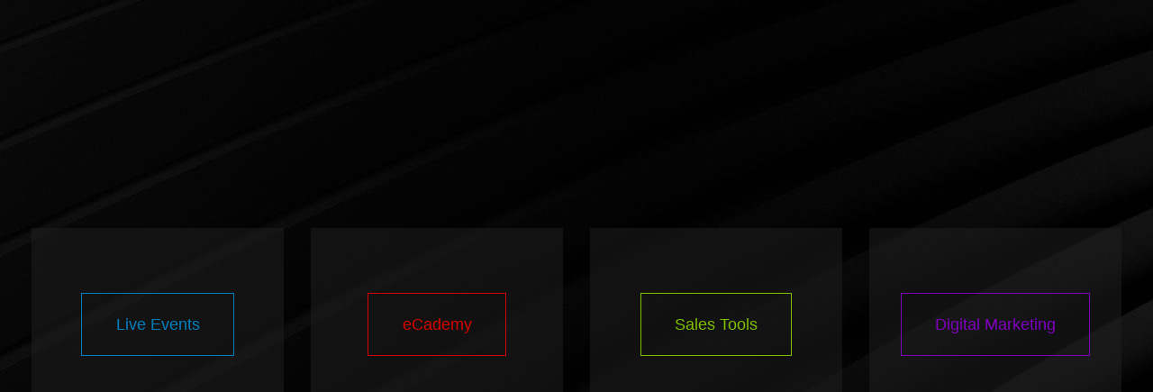

--- FILE ---
content_type: text/html; charset=UTF-8
request_url: https://ecademy.selltowin.com/test/
body_size: 53549
content:
<!DOCTYPE html>
<html lang="en-US">
<head >

	<meta charset="UTF-8">
	<meta name="viewport" content="width=device-width, initial-scale=1.0" />
	<meta http-equiv="X-UA-Compatible" content="IE=edge">
	<link rel="profile" href="https://gmpg.org/xfn/11">
	<meta name="mobile-web-app-capable" content="yes">
<meta name="apple-mobile-web-app-capable" content="yes">
<meta name="apple-mobile-web-app-title" content="selltowin - Corporate Entertrainment">
<link rel="pingback" href="https://ecademy.selltowin.com/xmlrpc.php" />
<title>test &#8211; selltowin</title>
<meta name='robots' content='max-image-preview:large' />
<link rel="alternate" type="application/rss+xml" title="selltowin &raquo; Feed" href="https://ecademy.selltowin.com/feed/" />
<link rel="alternate" type="application/rss+xml" title="selltowin &raquo; Comments Feed" href="https://ecademy.selltowin.com/comments/feed/" />
<link rel="alternate" title="oEmbed (JSON)" type="application/json+oembed" href="https://ecademy.selltowin.com/wp-json/oembed/1.0/embed?url=https%3A%2F%2Fecademy.selltowin.com%2Ftest%2F" />
<link rel="alternate" title="oEmbed (XML)" type="text/xml+oembed" href="https://ecademy.selltowin.com/wp-json/oembed/1.0/embed?url=https%3A%2F%2Fecademy.selltowin.com%2Ftest%2F&#038;format=xml" />
<style id='wp-img-auto-sizes-contain-inline-css' type='text/css'>
img:is([sizes=auto i],[sizes^="auto," i]){contain-intrinsic-size:3000px 1500px}
/*# sourceURL=wp-img-auto-sizes-contain-inline-css */
</style>
<style id='wp-emoji-styles-inline-css' type='text/css'>

	img.wp-smiley, img.emoji {
		display: inline !important;
		border: none !important;
		box-shadow: none !important;
		height: 1em !important;
		width: 1em !important;
		margin: 0 0.07em !important;
		vertical-align: -0.1em !important;
		background: none !important;
		padding: 0 !important;
	}
/*# sourceURL=wp-emoji-styles-inline-css */
</style>
<style id='wp-block-library-inline-css' type='text/css'>
:root{--wp-block-synced-color:#7a00df;--wp-block-synced-color--rgb:122,0,223;--wp-bound-block-color:var(--wp-block-synced-color);--wp-editor-canvas-background:#ddd;--wp-admin-theme-color:#007cba;--wp-admin-theme-color--rgb:0,124,186;--wp-admin-theme-color-darker-10:#006ba1;--wp-admin-theme-color-darker-10--rgb:0,107,160.5;--wp-admin-theme-color-darker-20:#005a87;--wp-admin-theme-color-darker-20--rgb:0,90,135;--wp-admin-border-width-focus:2px}@media (min-resolution:192dpi){:root{--wp-admin-border-width-focus:1.5px}}.wp-element-button{cursor:pointer}:root .has-very-light-gray-background-color{background-color:#eee}:root .has-very-dark-gray-background-color{background-color:#313131}:root .has-very-light-gray-color{color:#eee}:root .has-very-dark-gray-color{color:#313131}:root .has-vivid-green-cyan-to-vivid-cyan-blue-gradient-background{background:linear-gradient(135deg,#00d084,#0693e3)}:root .has-purple-crush-gradient-background{background:linear-gradient(135deg,#34e2e4,#4721fb 50%,#ab1dfe)}:root .has-hazy-dawn-gradient-background{background:linear-gradient(135deg,#faaca8,#dad0ec)}:root .has-subdued-olive-gradient-background{background:linear-gradient(135deg,#fafae1,#67a671)}:root .has-atomic-cream-gradient-background{background:linear-gradient(135deg,#fdd79a,#004a59)}:root .has-nightshade-gradient-background{background:linear-gradient(135deg,#330968,#31cdcf)}:root .has-midnight-gradient-background{background:linear-gradient(135deg,#020381,#2874fc)}:root{--wp--preset--font-size--normal:16px;--wp--preset--font-size--huge:42px}.has-regular-font-size{font-size:1em}.has-larger-font-size{font-size:2.625em}.has-normal-font-size{font-size:var(--wp--preset--font-size--normal)}.has-huge-font-size{font-size:var(--wp--preset--font-size--huge)}.has-text-align-center{text-align:center}.has-text-align-left{text-align:left}.has-text-align-right{text-align:right}.has-fit-text{white-space:nowrap!important}#end-resizable-editor-section{display:none}.aligncenter{clear:both}.items-justified-left{justify-content:flex-start}.items-justified-center{justify-content:center}.items-justified-right{justify-content:flex-end}.items-justified-space-between{justify-content:space-between}.screen-reader-text{border:0;clip-path:inset(50%);height:1px;margin:-1px;overflow:hidden;padding:0;position:absolute;width:1px;word-wrap:normal!important}.screen-reader-text:focus{background-color:#ddd;clip-path:none;color:#444;display:block;font-size:1em;height:auto;left:5px;line-height:normal;padding:15px 23px 14px;text-decoration:none;top:5px;width:auto;z-index:100000}html :where(.has-border-color){border-style:solid}html :where([style*=border-top-color]){border-top-style:solid}html :where([style*=border-right-color]){border-right-style:solid}html :where([style*=border-bottom-color]){border-bottom-style:solid}html :where([style*=border-left-color]){border-left-style:solid}html :where([style*=border-width]){border-style:solid}html :where([style*=border-top-width]){border-top-style:solid}html :where([style*=border-right-width]){border-right-style:solid}html :where([style*=border-bottom-width]){border-bottom-style:solid}html :where([style*=border-left-width]){border-left-style:solid}html :where(img[class*=wp-image-]){height:auto;max-width:100%}:where(figure){margin:0 0 1em}html :where(.is-position-sticky){--wp-admin--admin-bar--position-offset:var(--wp-admin--admin-bar--height,0px)}@media screen and (max-width:600px){html :where(.is-position-sticky){--wp-admin--admin-bar--position-offset:0px}}

/*# sourceURL=wp-block-library-inline-css */
</style><link rel='stylesheet' id='wc-blocks-style-css' href='https://ecademy.selltowin.com/wp-content/plugins/woocommerce/assets/client/blocks/wc-blocks.css?ver=wc-10.4.3' type='text/css' media='all' />
<style id='global-styles-inline-css' type='text/css'>
:root{--wp--preset--aspect-ratio--square: 1;--wp--preset--aspect-ratio--4-3: 4/3;--wp--preset--aspect-ratio--3-4: 3/4;--wp--preset--aspect-ratio--3-2: 3/2;--wp--preset--aspect-ratio--2-3: 2/3;--wp--preset--aspect-ratio--16-9: 16/9;--wp--preset--aspect-ratio--9-16: 9/16;--wp--preset--color--black: #000000;--wp--preset--color--cyan-bluish-gray: #abb8c3;--wp--preset--color--white: #ffffff;--wp--preset--color--pale-pink: #f78da7;--wp--preset--color--vivid-red: #cf2e2e;--wp--preset--color--luminous-vivid-orange: #ff6900;--wp--preset--color--luminous-vivid-amber: #fcb900;--wp--preset--color--light-green-cyan: #7bdcb5;--wp--preset--color--vivid-green-cyan: #00d084;--wp--preset--color--pale-cyan-blue: #8ed1fc;--wp--preset--color--vivid-cyan-blue: #0693e3;--wp--preset--color--vivid-purple: #9b51e0;--wp--preset--gradient--vivid-cyan-blue-to-vivid-purple: linear-gradient(135deg,rgb(6,147,227) 0%,rgb(155,81,224) 100%);--wp--preset--gradient--light-green-cyan-to-vivid-green-cyan: linear-gradient(135deg,rgb(122,220,180) 0%,rgb(0,208,130) 100%);--wp--preset--gradient--luminous-vivid-amber-to-luminous-vivid-orange: linear-gradient(135deg,rgb(252,185,0) 0%,rgb(255,105,0) 100%);--wp--preset--gradient--luminous-vivid-orange-to-vivid-red: linear-gradient(135deg,rgb(255,105,0) 0%,rgb(207,46,46) 100%);--wp--preset--gradient--very-light-gray-to-cyan-bluish-gray: linear-gradient(135deg,rgb(238,238,238) 0%,rgb(169,184,195) 100%);--wp--preset--gradient--cool-to-warm-spectrum: linear-gradient(135deg,rgb(74,234,220) 0%,rgb(151,120,209) 20%,rgb(207,42,186) 40%,rgb(238,44,130) 60%,rgb(251,105,98) 80%,rgb(254,248,76) 100%);--wp--preset--gradient--blush-light-purple: linear-gradient(135deg,rgb(255,206,236) 0%,rgb(152,150,240) 100%);--wp--preset--gradient--blush-bordeaux: linear-gradient(135deg,rgb(254,205,165) 0%,rgb(254,45,45) 50%,rgb(107,0,62) 100%);--wp--preset--gradient--luminous-dusk: linear-gradient(135deg,rgb(255,203,112) 0%,rgb(199,81,192) 50%,rgb(65,88,208) 100%);--wp--preset--gradient--pale-ocean: linear-gradient(135deg,rgb(255,245,203) 0%,rgb(182,227,212) 50%,rgb(51,167,181) 100%);--wp--preset--gradient--electric-grass: linear-gradient(135deg,rgb(202,248,128) 0%,rgb(113,206,126) 100%);--wp--preset--gradient--midnight: linear-gradient(135deg,rgb(2,3,129) 0%,rgb(40,116,252) 100%);--wp--preset--font-size--small: 13px;--wp--preset--font-size--medium: 20px;--wp--preset--font-size--large: 36px;--wp--preset--font-size--x-large: 42px;--wp--preset--spacing--20: 0.44rem;--wp--preset--spacing--30: 0.67rem;--wp--preset--spacing--40: 1rem;--wp--preset--spacing--50: 1.5rem;--wp--preset--spacing--60: 2.25rem;--wp--preset--spacing--70: 3.38rem;--wp--preset--spacing--80: 5.06rem;--wp--preset--shadow--natural: 6px 6px 9px rgba(0, 0, 0, 0.2);--wp--preset--shadow--deep: 12px 12px 50px rgba(0, 0, 0, 0.4);--wp--preset--shadow--sharp: 6px 6px 0px rgba(0, 0, 0, 0.2);--wp--preset--shadow--outlined: 6px 6px 0px -3px rgb(255, 255, 255), 6px 6px rgb(0, 0, 0);--wp--preset--shadow--crisp: 6px 6px 0px rgb(0, 0, 0);}:where(.is-layout-flex){gap: 0.5em;}:where(.is-layout-grid){gap: 0.5em;}body .is-layout-flex{display: flex;}.is-layout-flex{flex-wrap: wrap;align-items: center;}.is-layout-flex > :is(*, div){margin: 0;}body .is-layout-grid{display: grid;}.is-layout-grid > :is(*, div){margin: 0;}:where(.wp-block-columns.is-layout-flex){gap: 2em;}:where(.wp-block-columns.is-layout-grid){gap: 2em;}:where(.wp-block-post-template.is-layout-flex){gap: 1.25em;}:where(.wp-block-post-template.is-layout-grid){gap: 1.25em;}.has-black-color{color: var(--wp--preset--color--black) !important;}.has-cyan-bluish-gray-color{color: var(--wp--preset--color--cyan-bluish-gray) !important;}.has-white-color{color: var(--wp--preset--color--white) !important;}.has-pale-pink-color{color: var(--wp--preset--color--pale-pink) !important;}.has-vivid-red-color{color: var(--wp--preset--color--vivid-red) !important;}.has-luminous-vivid-orange-color{color: var(--wp--preset--color--luminous-vivid-orange) !important;}.has-luminous-vivid-amber-color{color: var(--wp--preset--color--luminous-vivid-amber) !important;}.has-light-green-cyan-color{color: var(--wp--preset--color--light-green-cyan) !important;}.has-vivid-green-cyan-color{color: var(--wp--preset--color--vivid-green-cyan) !important;}.has-pale-cyan-blue-color{color: var(--wp--preset--color--pale-cyan-blue) !important;}.has-vivid-cyan-blue-color{color: var(--wp--preset--color--vivid-cyan-blue) !important;}.has-vivid-purple-color{color: var(--wp--preset--color--vivid-purple) !important;}.has-black-background-color{background-color: var(--wp--preset--color--black) !important;}.has-cyan-bluish-gray-background-color{background-color: var(--wp--preset--color--cyan-bluish-gray) !important;}.has-white-background-color{background-color: var(--wp--preset--color--white) !important;}.has-pale-pink-background-color{background-color: var(--wp--preset--color--pale-pink) !important;}.has-vivid-red-background-color{background-color: var(--wp--preset--color--vivid-red) !important;}.has-luminous-vivid-orange-background-color{background-color: var(--wp--preset--color--luminous-vivid-orange) !important;}.has-luminous-vivid-amber-background-color{background-color: var(--wp--preset--color--luminous-vivid-amber) !important;}.has-light-green-cyan-background-color{background-color: var(--wp--preset--color--light-green-cyan) !important;}.has-vivid-green-cyan-background-color{background-color: var(--wp--preset--color--vivid-green-cyan) !important;}.has-pale-cyan-blue-background-color{background-color: var(--wp--preset--color--pale-cyan-blue) !important;}.has-vivid-cyan-blue-background-color{background-color: var(--wp--preset--color--vivid-cyan-blue) !important;}.has-vivid-purple-background-color{background-color: var(--wp--preset--color--vivid-purple) !important;}.has-black-border-color{border-color: var(--wp--preset--color--black) !important;}.has-cyan-bluish-gray-border-color{border-color: var(--wp--preset--color--cyan-bluish-gray) !important;}.has-white-border-color{border-color: var(--wp--preset--color--white) !important;}.has-pale-pink-border-color{border-color: var(--wp--preset--color--pale-pink) !important;}.has-vivid-red-border-color{border-color: var(--wp--preset--color--vivid-red) !important;}.has-luminous-vivid-orange-border-color{border-color: var(--wp--preset--color--luminous-vivid-orange) !important;}.has-luminous-vivid-amber-border-color{border-color: var(--wp--preset--color--luminous-vivid-amber) !important;}.has-light-green-cyan-border-color{border-color: var(--wp--preset--color--light-green-cyan) !important;}.has-vivid-green-cyan-border-color{border-color: var(--wp--preset--color--vivid-green-cyan) !important;}.has-pale-cyan-blue-border-color{border-color: var(--wp--preset--color--pale-cyan-blue) !important;}.has-vivid-cyan-blue-border-color{border-color: var(--wp--preset--color--vivid-cyan-blue) !important;}.has-vivid-purple-border-color{border-color: var(--wp--preset--color--vivid-purple) !important;}.has-vivid-cyan-blue-to-vivid-purple-gradient-background{background: var(--wp--preset--gradient--vivid-cyan-blue-to-vivid-purple) !important;}.has-light-green-cyan-to-vivid-green-cyan-gradient-background{background: var(--wp--preset--gradient--light-green-cyan-to-vivid-green-cyan) !important;}.has-luminous-vivid-amber-to-luminous-vivid-orange-gradient-background{background: var(--wp--preset--gradient--luminous-vivid-amber-to-luminous-vivid-orange) !important;}.has-luminous-vivid-orange-to-vivid-red-gradient-background{background: var(--wp--preset--gradient--luminous-vivid-orange-to-vivid-red) !important;}.has-very-light-gray-to-cyan-bluish-gray-gradient-background{background: var(--wp--preset--gradient--very-light-gray-to-cyan-bluish-gray) !important;}.has-cool-to-warm-spectrum-gradient-background{background: var(--wp--preset--gradient--cool-to-warm-spectrum) !important;}.has-blush-light-purple-gradient-background{background: var(--wp--preset--gradient--blush-light-purple) !important;}.has-blush-bordeaux-gradient-background{background: var(--wp--preset--gradient--blush-bordeaux) !important;}.has-luminous-dusk-gradient-background{background: var(--wp--preset--gradient--luminous-dusk) !important;}.has-pale-ocean-gradient-background{background: var(--wp--preset--gradient--pale-ocean) !important;}.has-electric-grass-gradient-background{background: var(--wp--preset--gradient--electric-grass) !important;}.has-midnight-gradient-background{background: var(--wp--preset--gradient--midnight) !important;}.has-small-font-size{font-size: var(--wp--preset--font-size--small) !important;}.has-medium-font-size{font-size: var(--wp--preset--font-size--medium) !important;}.has-large-font-size{font-size: var(--wp--preset--font-size--large) !important;}.has-x-large-font-size{font-size: var(--wp--preset--font-size--x-large) !important;}
/*# sourceURL=global-styles-inline-css */
</style>

<style id='classic-theme-styles-inline-css' type='text/css'>
/*! This file is auto-generated */
.wp-block-button__link{color:#fff;background-color:#32373c;border-radius:9999px;box-shadow:none;text-decoration:none;padding:calc(.667em + 2px) calc(1.333em + 2px);font-size:1.125em}.wp-block-file__button{background:#32373c;color:#fff;text-decoration:none}
/*# sourceURL=/wp-includes/css/classic-themes.min.css */
</style>
<link rel='stylesheet' id='contact-form-7-css' href='https://ecademy.selltowin.com/wp-content/plugins/contact-form-7/includes/css/styles.css?ver=6.1.4' type='text/css' media='all' />
<link rel='stylesheet' id='rs-plugin-settings-css' href='https://ecademy.selltowin.com/wp-content/plugins/revslider/public/assets/css/rs6.css?ver=6.2.15' type='text/css' media='all' />
<style id='rs-plugin-settings-inline-css' type='text/css'>
#rs-demo-id {}
/*# sourceURL=rs-plugin-settings-inline-css */
</style>
<link rel='stylesheet' id='woocommerce-layout-css' href='https://ecademy.selltowin.com/wp-content/plugins/woocommerce/assets/css/woocommerce-layout.css?ver=10.4.3' type='text/css' media='all' />
<link rel='stylesheet' id='woocommerce-smallscreen-css' href='https://ecademy.selltowin.com/wp-content/plugins/woocommerce/assets/css/woocommerce-smallscreen.css?ver=10.4.3' type='text/css' media='only screen and (max-width: 768px)' />
<link rel='stylesheet' id='woocommerce-general-css' href='https://ecademy.selltowin.com/wp-content/plugins/woocommerce/assets/css/woocommerce.css?ver=10.4.3' type='text/css' media='all' />
<style id='woocommerce-inline-inline-css' type='text/css'>
.woocommerce form .form-row .required { visibility: visible; }
/*# sourceURL=woocommerce-inline-inline-css */
</style>
<link rel='stylesheet' id='wpcf7-redirect-script-frontend-css' href='https://ecademy.selltowin.com/wp-content/plugins/wpcf7-redirect/build/assets/frontend-script.css?ver=2c532d7e2be36f6af233' type='text/css' media='all' />
<link rel='stylesheet' id='js_composer_front-css' href='https://ecademy.selltowin.com/wp-content/plugins/js_composer/assets/css/js_composer.min.css?ver=6.13.0' type='text/css' media='all' />
<link rel='stylesheet' id='ave-core-css' href='https://ecademy.selltowin.com/wp-content/plugins/ave-core/assets/css/ave-core.min.css?ver=6076b011091deecf72b74811aa00fe9b' type='text/css' media='all' />
<link rel='stylesheet' id='liquid-icons-css' href='https://ecademy.selltowin.com/wp-content/themes/ave/assets/vendors/liquid-icon/liquid-icon.min.css' type='text/css' media='all' />
<link rel='stylesheet' id='font-awesome-css' href='https://ecademy.selltowin.com/wp-content/themes/ave/assets/vendors/font-awesome/css/font-awesome.min.css' type='text/css' media='all' />
<link rel='stylesheet' id='bootstrap-css' href='https://ecademy.selltowin.com/wp-content/themes/ave/assets/vendors/bootstrap/css/bootstrap.min.css' type='text/css' media='all' />
<link rel='stylesheet' id='jquery-ui-css' href='https://ecademy.selltowin.com/wp-content/themes/ave/assets/vendors/jquery-ui/jquery-ui.css' type='text/css' media='all' />
<link rel='stylesheet' id='fresco-css' href='https://ecademy.selltowin.com/wp-content/themes/ave/assets/vendors/fresco/css/fresco.css' type='text/css' media='all' />
<link rel='stylesheet' id='lity-css' href='https://ecademy.selltowin.com/wp-content/themes/ave/assets/vendors/lity/lity.min.css' type='text/css' media='all' />
<link rel='stylesheet' id='liquid-base-css' href='https://ecademy.selltowin.com/wp-content/themes/ave/style.css' type='text/css' media='all' />
<link rel='stylesheet' id='liquid-theme-css' href='https://ecademy.selltowin.com/wp-content/themes/ave/assets/css/theme.min.css' type='text/css' media='all' />
<link rel='stylesheet' id='flickity-css' href='https://ecademy.selltowin.com/wp-content/themes/ave/assets/vendors/flickity/flickity.min.css' type='text/css' media='all' />
<link rel='stylesheet' id='theme-shop-css' href='https://ecademy.selltowin.com/wp-content/themes/ave/assets/css/theme-shop.min.css' type='text/css' media='all' />
<link rel='stylesheet' id='liquid-dynamic-css-css' href='//ecademy.selltowin.com/wp-content/uploads/liquid-styles/liquid-css-4754.css?timestamp=1744135407&#038;ver=6076b011091deecf72b74811aa00fe9b' type='text/css' media='all' />
<link rel='stylesheet' id='liquid-generated-responsive-css' href='//ecademy.selltowin.com/wp-content/uploads/liquid-styles/liquid-responsive-100.css?timestamp=1744135407&#038;ver=6076b011091deecf72b74811aa00fe9b' type='text/css' media='all' />
<script type="text/javascript" src="https://ecademy.selltowin.com/wp-includes/js/jquery/jquery.min.js?ver=3.7.1" id="jquery-core-js"></script>
<script type="text/javascript" src="https://ecademy.selltowin.com/wp-includes/js/jquery/jquery-migrate.min.js?ver=3.4.1" id="jquery-migrate-js"></script>
<script type="text/javascript" src="https://ecademy.selltowin.com/wp-content/plugins/revslider/public/assets/js/rbtools.min.js?ver=6.2.15" id="tp-tools-js"></script>
<script type="text/javascript" src="https://ecademy.selltowin.com/wp-content/plugins/revslider/public/assets/js/rs6.min.js?ver=6.2.15" id="revmin-js"></script>
<script type="text/javascript" src="https://ecademy.selltowin.com/wp-content/plugins/woocommerce/assets/js/jquery-blockui/jquery.blockUI.min.js?ver=2.7.0-wc.10.4.3" id="wc-jquery-blockui-js" data-wp-strategy="defer"></script>
<script type="text/javascript" id="wc-add-to-cart-js-extra">
/* <![CDATA[ */
var wc_add_to_cart_params = {"ajax_url":"/wp-admin/admin-ajax.php","wc_ajax_url":"/?wc-ajax=%%endpoint%%","i18n_view_cart":"View cart","cart_url":"https://ecademy.selltowin.com/cart/","is_cart":"","cart_redirect_after_add":"no"};
//# sourceURL=wc-add-to-cart-js-extra
/* ]]> */
</script>
<script type="text/javascript" src="https://ecademy.selltowin.com/wp-content/plugins/woocommerce/assets/js/frontend/add-to-cart.min.js?ver=10.4.3" id="wc-add-to-cart-js" data-wp-strategy="defer"></script>
<script type="text/javascript" src="https://ecademy.selltowin.com/wp-content/plugins/woocommerce/assets/js/js-cookie/js.cookie.min.js?ver=2.1.4-wc.10.4.3" id="wc-js-cookie-js" defer="defer" data-wp-strategy="defer"></script>
<script type="text/javascript" id="woocommerce-js-extra">
/* <![CDATA[ */
var woocommerce_params = {"ajax_url":"/wp-admin/admin-ajax.php","wc_ajax_url":"/?wc-ajax=%%endpoint%%","i18n_password_show":"Show password","i18n_password_hide":"Hide password"};
//# sourceURL=woocommerce-js-extra
/* ]]> */
</script>
<script type="text/javascript" src="https://ecademy.selltowin.com/wp-content/plugins/woocommerce/assets/js/frontend/woocommerce.min.js?ver=10.4.3" id="woocommerce-js" defer="defer" data-wp-strategy="defer"></script>
<script type="text/javascript" src="https://ecademy.selltowin.com/wp-content/plugins/js_composer/assets/js/vendors/woocommerce-add-to-cart.js?ver=6.13.0" id="vc_woocommerce-add-to-cart-js-js"></script>
<script type="text/javascript" id="WCPAY_ASSETS-js-extra">
/* <![CDATA[ */
var wcpayAssets = {"url":"https://ecademy.selltowin.com/wp-content/plugins/woocommerce-payments/dist/"};
//# sourceURL=WCPAY_ASSETS-js-extra
/* ]]> */
</script>
<script type="text/javascript" src="https://ecademy.selltowin.com/wp-content/themes/ave/assets/vendors/inline.js?ver=1.0" id="color-variable-js"></script>
<script type="text/javascript" id="color-variable-js-after">
/* <![CDATA[ */
function testCSSVariables(){var e="rgb(255, 198, 0)",o=document.createElement("span");o.style.setProperty("--color",e),o.style.setProperty("background","var(--color)"),document.body.appendChild(o);var r=getComputedStyle(o).backgroundColor===e;return document.body.removeChild(o),r};
//# sourceURL=color-variable-js-after
/* ]]> */
</script>
<script type="text/javascript" src="https://ecademy.selltowin.com/wp-content/plugins/ave-core/shortcodes/blog/script.min.js?ver=6076b011091deecf72b74811aa00fe9b" id="ld_blog_script-js"></script>
<link rel="https://api.w.org/" href="https://ecademy.selltowin.com/wp-json/" /><link rel="alternate" title="JSON" type="application/json" href="https://ecademy.selltowin.com/wp-json/wp/v2/pages/4754" /><link rel="EditURI" type="application/rsd+xml" title="RSD" href="https://ecademy.selltowin.com/xmlrpc.php?rsd" />
<link rel="canonical" href="https://ecademy.selltowin.com/test/" />
<link rel='shortlink' href='https://ecademy.selltowin.com/?p=4754' />

	<link rel="shortcut icon" href="https://ecademy.selltowin.com/wp-content/themes/ave/favicon.png" />
	<script type="text/javascript">
				window.liquidParams = {mobileNavBreakpoint:960
				}	
			  </script>	<noscript><style>.woocommerce-product-gallery{ opacity: 1 !important; }</style></noscript>
	<style type="text/css">.recentcomments a{display:inline !important;padding:0 !important;margin:0 !important;}</style><meta name="generator" content="Powered by WPBakery Page Builder - drag and drop page builder for WordPress."/>
<meta name="generator" content="Powered by Slider Revolution 6.2.15 - responsive, Mobile-Friendly Slider Plugin for WordPress with comfortable drag and drop interface." />
<script type="text/javascript">function setREVStartSize(e){
			//window.requestAnimationFrame(function() {				 
				window.RSIW = window.RSIW===undefined ? window.innerWidth : window.RSIW;	
				window.RSIH = window.RSIH===undefined ? window.innerHeight : window.RSIH;	
				try {								
					var pw = document.getElementById(e.c).parentNode.offsetWidth,
						newh;
					pw = pw===0 || isNaN(pw) ? window.RSIW : pw;
					e.tabw = e.tabw===undefined ? 0 : parseInt(e.tabw);
					e.thumbw = e.thumbw===undefined ? 0 : parseInt(e.thumbw);
					e.tabh = e.tabh===undefined ? 0 : parseInt(e.tabh);
					e.thumbh = e.thumbh===undefined ? 0 : parseInt(e.thumbh);
					e.tabhide = e.tabhide===undefined ? 0 : parseInt(e.tabhide);
					e.thumbhide = e.thumbhide===undefined ? 0 : parseInt(e.thumbhide);
					e.mh = e.mh===undefined || e.mh=="" || e.mh==="auto" ? 0 : parseInt(e.mh,0);		
					if(e.layout==="fullscreen" || e.l==="fullscreen") 						
						newh = Math.max(e.mh,window.RSIH);					
					else{					
						e.gw = Array.isArray(e.gw) ? e.gw : [e.gw];
						for (var i in e.rl) if (e.gw[i]===undefined || e.gw[i]===0) e.gw[i] = e.gw[i-1];					
						e.gh = e.el===undefined || e.el==="" || (Array.isArray(e.el) && e.el.length==0)? e.gh : e.el;
						e.gh = Array.isArray(e.gh) ? e.gh : [e.gh];
						for (var i in e.rl) if (e.gh[i]===undefined || e.gh[i]===0) e.gh[i] = e.gh[i-1];
											
						var nl = new Array(e.rl.length),
							ix = 0,						
							sl;					
						e.tabw = e.tabhide>=pw ? 0 : e.tabw;
						e.thumbw = e.thumbhide>=pw ? 0 : e.thumbw;
						e.tabh = e.tabhide>=pw ? 0 : e.tabh;
						e.thumbh = e.thumbhide>=pw ? 0 : e.thumbh;					
						for (var i in e.rl) nl[i] = e.rl[i]<window.RSIW ? 0 : e.rl[i];
						sl = nl[0];									
						for (var i in nl) if (sl>nl[i] && nl[i]>0) { sl = nl[i]; ix=i;}															
						var m = pw>(e.gw[ix]+e.tabw+e.thumbw) ? 1 : (pw-(e.tabw+e.thumbw)) / (e.gw[ix]);					
						newh =  (e.gh[ix] * m) + (e.tabh + e.thumbh);
					}				
					if(window.rs_init_css===undefined) window.rs_init_css = document.head.appendChild(document.createElement("style"));					
					document.getElementById(e.c).height = newh+"px";
					window.rs_init_css.innerHTML += "#"+e.c+"_wrapper { height: "+newh+"px }";				
				} catch(e){
					console.log("Failure at Presize of Slider:" + e)
				}					   
			//});
		  };</script>
		<style type="text/css" id="wp-custom-css">
			body .gform_wrapper .gform_body {
    font-size: 22px;
}

body .gform_wrapper .gform_footer input[type=submit] {border: 1px solid red}		</style>
		<!-- Global site tag (gtag.js) - Google Analytics -->
<script async src="https://www.googletagmanager.com/gtag/js?id=UA-198494382-1"></script>
<script>
  window.dataLayer = window.dataLayer || [];
  function gtag(){dataLayer.push(arguments);}
  gtag('js', new Date());
  gtag('config', 'UA-198494382-1');
</script>				

<!-- Google Tag Manager -->
<script>(function(w,d,s,l,i){w[l]=w[l]||[];w[l].push({'gtm.start':
new Date().getTime(),event:'gtm.js'});var f=d.getElementsByTagName(s)[0],
j=d.createElement(s),dl=l!='dataLayer'?'&l='+l:'';j.async=true;j.src=
'https://www.googletagmanager.com/gtm.js?id='+i+dl;f.parentNode.insertBefore(j,f);
})(window,document,'script','dataLayer','GTM-56PTLFK');</script>
<!-- End Google Tag Manager -->				

    <!-- LEAD FORENSICS --- Google Tag Manager (noscript) -->
<!-- Google Tag Manager -->
<script>(function(w,d,s,l,i){w[l]=w[l]||[];w[l].push({'gtm.start':
new Date().getTime(),event:'gtm.js'});var f=d.getElementsByTagName(s)[0],
j=d.createElement(s),dl=l!='dataLayer'?'&l='+l:'';j.async=true;j.src=
'https://www.googletagmanager.com/gtm.js?id='+i+dl;f.parentNode.insertBefore(j,f);
})(window,document,'script','dataLayer','GTM-5859GNZ');</script>
<!-- End Google Tag Manager -->
    <!-- LEAD FORENSICS End Google Tag Manager (noscript) --><style type="text/css" data-type="vc_shortcodes-custom-css">.vc_custom_1626097089681{padding-top: 40px !important;padding-bottom: 40px !important;background: #212121 url(https://ecademy.www75-98-162-214.a2hosted.com/wp-content/uploads/2021/05/shutterstock_1030722868-scaled.jpg?id=4803) !important;}.vc_custom_1621623633542{padding-top: 80px !important;padding-right: 80px !important;padding-bottom: 80px !important;padding-left: 80px !important;background-color: #0080c0 !important;}.vc_custom_1621623706896{padding-top: 80px !important;padding-right: 80px !important;padding-bottom: 80px !important;padding-left: 80px !important;background-color: #d80000 !important;}.vc_custom_1621623826564{padding-top: 80px !important;padding-right: 80px !important;padding-bottom: 80px !important;padding-left: 80px !important;background-color: #80c000 !important;}.vc_custom_1621623934750{padding-top: 80px !important;padding-right: 80px !important;padding-bottom: 80px !important;padding-left: 80px !important;background-color: #8000c0 !important;}.vc_custom_1621627740867{padding-top: 4em !important;padding-right: .25em !important;padding-bottom: 4em !important;padding-left: .25em !important;background-color: rgba(33,33,33,0.5) !important;*background-color: rgb(33,33,33) !important;}.vc_custom_1621624460277{padding-top: 4em !important;padding-right: .25em !important;padding-bottom: 4em !important;padding-left: .25em !important;background-color: rgba(33,33,33,0.5) !important;*background-color: rgb(33,33,33) !important;}.vc_custom_1621624475848{padding-top: 4em !important;padding-right: .25em !important;padding-bottom: 4em !important;padding-left: .25em !important;background-color: rgba(33,33,33,0.5) !important;*background-color: rgb(33,33,33) !important;}.vc_custom_1621624487285{padding-top: 4em !important;padding-right: .25em !important;padding-bottom: 4em !important;padding-left: .25em !important;background-color: rgba(33,33,33,0.5) !important;*background-color: rgb(33,33,33) !important;}.vc_custom_1626097043297{margin-right: 0.75em !important;margin-left: 0.75em !important;}.vc_custom_1626097036957{margin-right: 0.75em !important;margin-left: 0.75em !important;}.vc_custom_1626097020286{margin-right: 0.75em !important;margin-left: 0.75em !important;}.vc_custom_1621627829123{margin-right: 0.75em !important;margin-left: 0.75em !important;}.vc_custom_1626097555154{margin-right: 0.75em !important;margin-left: 0.75em !important;}.vc_custom_1626113819266{padding-top: 0.5em !important;padding-right: .5em !important;padding-bottom: 0.5em !important;padding-left: .5em !important;background-color: #ffffff !important;}</style><noscript><style> .wpb_animate_when_almost_visible { opacity: 1; }</style></noscript><style type="text/css" data-type="vc_shortcodes-custom-css">.vc_custom_1602616231625{padding-right: 50px !important;padding-left: 50px !important;background-color: #000000 !important;}.vc_custom_1602616539200{padding-top: 20px !important;padding-right: 20px !important;padding-bottom: 20px !important;padding-left: 20px !important;}</style><style type="text/css" data-type="vc_shortcodes-custom-css">.vc_custom_1536218744784{padding-top: 40px !important;}.vc_custom_1536218723447{margin-bottom: 30px !important;}.vc_custom_1536218728374{margin-bottom: 30px !important;}.vc_custom_1536218732480{margin-bottom: 30px !important;}.vc_custom_1536218737046{margin-bottom: 30px !important;}</style>
</head>

<body data-rsssl=1 class="wp-singular page-template-default page page-id-4754 wp-embed-responsive wp-theme-ave theme-ave woocommerce-no-js site-wide-layout lazyload-enabled wpb-js-composer js-comp-ver-6.13.0 vc_responsive" dir="ltr" itemscope="itemscope" itemtype="http://schema.org/WebPage" data-mobile-nav-style="minimal" data-mobile-nav-scheme="custom" data-mobile-nav-trigger-alignment="right" data-mobile-header-scheme="custom" data-mobile-secondary-bar="false" data-mobile-logo-alignment="default" data-mobile-nav-align="center">

	
	<script type="text/javascript">
				(function() {
					if(!testCSSVariables()){var script=document.createElement("script"),body=document.querySelector("body");script.onreadystatechange = function () { if (this.readyState == 'complete' || this.readyState == 'loaded') { cssVars(); } };script.onload = function() { cssVars(); };script.src="assets/vendors/css-vars-ponyfill.min.js",body.insertBefore(script,body.lastChild);};
				}());
			</script><div><span class="screen-reader-text">Skip links</span><ul class="liquid-skip-link screen-reader-text"><li><a href="#content" class="screen-reader-shortcut"> Skip to content</a></li></ul></div>

	<div id="wrap">

		
		<main class="content" id="content">
			

	<section class="wpb-content-wrapper"><section id="menu" data-bg-image="url" class="vc_row wpb_row vc_row-fluid vc_custom_1626097089681 row-contains-padding-top row-contains-padding-bottom liquid-row-shadowbox-696e1f3d9a789 vc_row-has-fill vc_row-has-bg vc_column-gap-35 vc_row-o-full-height vc_row-o-columns-middle vc_row-flex"><div class="ld-container container-fluid"><div class="row ld-row"><div class="wpb_column vc_column_container vc_col-sm-12 text-center liquid-column-696e1f3da1aa2"><div class="vc_column-inner"><div class="wpb_wrapper "   ><div class="wpb_wrapper-inner"><div class="vc_row wpb_row vc_inner vc_row-fluid liquid-row-shadowbox-696e1f3da2a62"><div class="wpb_column vc_column_container vc_col-sm-3 text-center liquid-column-696e1f3da8bf7 vc_col-has-fill"><div class="vc_column-inner"><div class="wpb_wrapper vc_custom_1621627740867"  ><div class="wpb_wrapper-inner"><style>.ld_button_696e1f3da8d4c.btn-icon-solid .btn-icon{background:rgb(0, 128, 192);}.ld_button_696e1f3da8d4c.btn-icon-circle.btn-icon-ripple .btn-icon:before{border-color:rgb(0, 128, 192);}.ld_button_696e1f3da8d4c{color:rgb(0, 128, 192);border-color:rgb(0, 128, 192);}.ld_button_696e1f3da8d4c:hover{background-color:rgb(0, 128, 192);}</style><a href="#live" class="btn btn-default btn-bordered border-thin ld_button_696e1f3da8d4c vc_custom_1626097043297" data-localscroll="true">
	<span>
		
					<span class="btn-txt">Live Events</span>
			
				</span>
</a>
</div></div></div></div><div class="wpb_column vc_column_container vc_col-sm-3 text-center liquid-column-696e1f3da9063 vc_col-has-fill"><div class="vc_column-inner"><div class="wpb_wrapper vc_custom_1621624460277"  ><div class="wpb_wrapper-inner"><style>.ld_button_696e1f3da9144.btn-icon-solid .btn-icon{background:rgb(216, 0, 0);}.ld_button_696e1f3da9144.btn-icon-circle.btn-icon-ripple .btn-icon:before{border-color:rgb(216, 0, 0);}.ld_button_696e1f3da9144{color:rgb(216, 0, 0);border-color:rgb(216, 0, 0);}.ld_button_696e1f3da9144:hover{background-color:rgb(216, 0, 0);}</style><a href="#ecademy" class="btn btn-default btn-bordered border-thin ld_button_696e1f3da9144 vc_custom_1626097036957" data-localscroll="true">
	<span>
		
					<span class="btn-txt">eCademy</span>
			
				</span>
</a>
</div></div></div></div><div class="wpb_column vc_column_container vc_col-sm-3 liquid-column-696e1f3da9309 vc_col-has-fill"><div class="vc_column-inner"><div class="wpb_wrapper vc_custom_1621624475848"  ><div class="wpb_wrapper-inner"><style>.ld_button_696e1f3da93d9.btn-icon-solid .btn-icon{background:rgb(128, 192, 0);}.ld_button_696e1f3da93d9.btn-icon-circle.btn-icon-ripple .btn-icon:before{border-color:rgb(128, 192, 0);}.ld_button_696e1f3da93d9{color:rgb(128, 192, 0);border-color:rgb(128, 192, 0);}.ld_button_696e1f3da93d9:hover{background-color:rgb(128, 192, 0);}</style><a href="#tools" class="btn btn-default btn-bordered border-thin ld_button_696e1f3da93d9 vc_custom_1626097020286" data-localscroll="true">
	<span>
		
					<span class="btn-txt">Sales Tools</span>
			
				</span>
</a>
</div></div></div></div><div class="wpb_column vc_column_container vc_col-sm-3 liquid-column-696e1f3da9591 vc_col-has-fill"><div class="vc_column-inner"><div class="wpb_wrapper vc_custom_1621624487285"  ><div class="wpb_wrapper-inner"><style>.ld_button_696e1f3da965b.btn-icon-solid .btn-icon{background:rgb(128, 0, 192);}.ld_button_696e1f3da965b.btn-icon-circle.btn-icon-ripple .btn-icon:before{border-color:rgb(128, 0, 192);}.ld_button_696e1f3da965b{color:rgb(128, 0, 192);border-color:rgb(128, 0, 192);}.ld_button_696e1f3da965b:hover{background-color:rgb(128, 0, 192);}</style><a href="#marketing" class="btn btn-default btn-bordered border-thin ld_button_696e1f3da965b vc_custom_1621627829123" data-localscroll="true">
	<span>
		
					<span class="btn-txt">Digital Marketing</span>
			
				</span>
</a>
</div></div></div></div></div></div></div></div></div></div></div></section><div class="vc_row-full-width vc_clearfix"></div><section id="live" data-bg-image="url" class="vc_row wpb_row vc_row-fluid vc_custom_1621623633542 row-contains-padding-top row-contains-padding-bottom liquid-row-shadowbox-696e1f3da988f vc_row-has-fill vc_row-has-bg vc_row-o-full-height vc_row-o-columns-middle vc_row-flex"><div class="ld-container container"><div class="row ld-row"><div class="wpb_column vc_column_container vc_col-sm-12 liquid-column-696e1f3da9a45"><div class="vc_column-inner"><div class="wpb_wrapper "   ><div class="wpb_wrapper-inner"><style>.ld_button_696e1f3da9b88.btn-icon-solid .btn-icon{background:rgb(255, 255, 255);}.ld_button_696e1f3da9b88.btn-icon-circle.btn-icon-ripple .btn-icon:before{border-color:rgb(255, 255, 255);}.ld_button_696e1f3da9b88.btn-icon-solid:hover .btn-icon{background:rgb(0, 0, 0);}.ld_button_696e1f3da9b88{color:rgb(255, 255, 255);}.ld_button_696e1f3da9b88:hover{color:rgb(0, 0, 0);}.ld_button_696e1f3da9b88:before{background:rgb(255, 255, 255);}.ld_button_696e1f3da9b88:after{background:rgb(0, 0, 0);}</style><a href="#menu" class="btn btn-underlined btn-bordered border-thin btn-icon-left ld_button_696e1f3da9b88 vc_custom_1626097555154" data-localscroll="true">
	<span>
		
					<span class="btn-txt">BACK</span>
			
	<span class="btn-icon"><i class="icon-md-arrow-round-back"></i></span>			</span>
</a>
<div class="vc_row wpb_row vc_inner vc_row-fluid liquid-row-shadowbox-696e1f3da9d06"><div class="wpb_column vc_column_container vc_col-sm-8 liquid-column-696e1f3da9e6c"><div class="vc_column-inner"><div class="wpb_wrapper "  ><div class="wpb_wrapper-inner">
	<div  class="wpb_single_image wpb_content_element vc_align_center  liquid_vc_single_image-696e1f3daa732">
		
		<figure class="wpb_wrapper vc_figure">
			<div class="vc_single_image-wrapper   vc_box_border_grey"><img fetchpriority="high" decoding="async" class="vc_single_image-img " src="https://ecademy.selltowin.com/wp-content/uploads/2021/03/a4-Rick-720x720.png" width="720" height="720" alt="a4-Rick" title="a4-Rick" /></div>
		</figure>
	</div>
</div></div></div></div><div class="wpb_column vc_column_container vc_col-sm-4 liquid-column-696e1f3daa848 vc_col-has-fill"><div class="vc_column-inner"><div class="wpb_wrapper vc_custom_1626113819266"  ><div class="wpb_wrapper-inner"><div class="vc_separator wpb_content_element vc_separator_align_center vc_sep_width_100 vc_sep_border_width_3 vc_sep_pos_align_center vc_sep_color_black vc_separator-has-text" ><span class="vc_sep_holder vc_sep_holder_l"><span class="vc_sep_line"></span></span><h4>Live Events</h4><span class="vc_sep_holder vc_sep_holder_r"><span class="vc_sep_line"></span></span>
</div>
	<div class="wpb_text_column wpb_content_element " >
		<div class="wpb_wrapper">
			<p>Lorem ipsum dolor sit amet, consectetur adipiscing elit. Morbi mollis porta rhoncus. Praesent faucibus ante euismod dignissim blandit. Orci varius natoque penatibus et magnis dis parturient montes, nascetur ridiculus mus. Nulla volutpat turpis ligula, condimentum pellentesque nisl luctus ut. Vivamus tincidunt nisi nec ipsum lacinia rutrum. Duis tincidunt tincidunt erat, at maximus diam bibendum quis. Duis a nunc tortor. Fusce ultrices non nibh sed tincidunt.</p>
<p>Nullam leo augue, ullamcorper sit amet lacinia nec, ultrices a ipsum. Donec mi augue, iaculis in purus venenatis, consequat efficitur justo. Vestibulum posuere arcu ac quam condimentum, in elementum erat maximus. Vestibulum nec enim tempus, tristique odio vitae, posuere elit. Vestibulum tristique, metus a interdum pulvinar, felis dui porta turpis, sed laoreet nisl ligula nec enim.</p>

		</div>
	</div>
</div></div></div><script type="text/javascript">(function($) {$("head").append("<style>.liquid-column-696e1f3daa848 > .vc_column-inner > .wpb_wrapper { box-shadow:0px 0px 24 24 rgb(0, 0, 0)};</style>");})(jQuery);</script></div></div><div class="vc_row wpb_row vc_inner vc_row-fluid liquid-row-shadowbox-696e1f3dab0b9"><div class="wpb_column vc_column_container vc_col-sm-12 liquid-column-696e1f3dab207"><div class="vc_column-inner"><div class="wpb_wrapper "  ><div class="wpb_wrapper-inner"><div class="vc_separator wpb_content_element vc_separator_align_center vc_sep_width_100 vc_sep_border_width_5 vc_sep_pos_align_center vc_separator_no_text vc_sep_color_black" ><span class="vc_sep_holder vc_sep_holder_l"><span class="vc_sep_line"></span></span><span class="vc_sep_holder vc_sep_holder_r"><span class="vc_sep_line"></span></span>
</div></div></div></div></div></div></div></div></div></div></div></div></section><section id="ecademy" data-bg-image="url" class="vc_row wpb_row vc_row-fluid vc_custom_1621623706896 row-contains-padding-top row-contains-padding-bottom liquid-row-shadowbox-696e1f3dab691 vc_row-has-fill vc_row-has-bg vc_row-o-full-height vc_row-o-columns-middle vc_row-flex"><div class="ld-container container"><div class="row ld-row"><div class="wpb_column vc_column_container vc_col-sm-12 liquid-column-696e1f3dab80b"><div class="vc_column-inner"><div class="wpb_wrapper "   ><div class="wpb_wrapper-inner"></div></div></div></div></div></div></section><section id="tools" data-bg-image="url" class="vc_row wpb_row vc_row-fluid vc_custom_1621623826564 row-contains-padding-top row-contains-padding-bottom liquid-row-shadowbox-696e1f3dab8ff vc_row-has-fill vc_row-has-bg vc_row-o-full-height vc_row-o-columns-middle vc_row-flex"><div class="ld-container container"><div class="row ld-row"><div class="wpb_column vc_column_container vc_col-sm-12 liquid-column-696e1f3daba13"><div class="vc_column-inner"><div class="wpb_wrapper "   ><div class="wpb_wrapper-inner"></div></div></div></div></div></div></section><section id="marketing" data-bg-image="url" class="vc_row wpb_row vc_row-fluid vc_custom_1621623934750 row-contains-padding-top row-contains-padding-bottom liquid-row-shadowbox-696e1f3dabaf4 vc_row-has-fill vc_row-has-bg vc_row-o-full-height vc_row-o-columns-middle vc_row-flex"><div class="ld-container container"><div class="row ld-row"><div class="wpb_column vc_column_container vc_col-sm-12 liquid-column-696e1f3dabc07"><div class="vc_column-inner"><div class="wpb_wrapper "   ><div class="wpb_wrapper-inner"></div></div></div></div></div></div></section>
</section>
	
					</main><!-- #content -->
		
	</div><!-- .site-container -->

	
	<script type="speculationrules">
{"prefetch":[{"source":"document","where":{"and":[{"href_matches":"/*"},{"not":{"href_matches":["/wp-*.php","/wp-admin/*","/wp-content/uploads/*","/wp-content/*","/wp-content/plugins/*","/wp-content/themes/ave/*","/*\\?(.+)"]}},{"not":{"selector_matches":"a[rel~=\"nofollow\"]"}},{"not":{"selector_matches":".no-prefetch, .no-prefetch a"}}]},"eagerness":"conservative"}]}
</script>
<script type="text/html" id="wpb-modifications"> window.wpbCustomElement = 1; </script>	<script type='text/javascript'>
		(function () {
			var c = document.body.className;
			c = c.replace(/woocommerce-no-js/, 'woocommerce-js');
			document.body.className = c;
		})();
	</script>
	<script type="text/javascript" src="https://ecademy.selltowin.com/wp-includes/js/dist/hooks.min.js?ver=dd5603f07f9220ed27f1" id="wp-hooks-js"></script>
<script type="text/javascript" src="https://ecademy.selltowin.com/wp-includes/js/dist/i18n.min.js?ver=c26c3dc7bed366793375" id="wp-i18n-js"></script>
<script type="text/javascript" id="wp-i18n-js-after">
/* <![CDATA[ */
wp.i18n.setLocaleData( { 'text direction\u0004ltr': [ 'ltr' ] } );
//# sourceURL=wp-i18n-js-after
/* ]]> */
</script>
<script type="text/javascript" src="https://ecademy.selltowin.com/wp-content/plugins/contact-form-7/includes/swv/js/index.js?ver=6.1.4" id="swv-js"></script>
<script type="text/javascript" id="contact-form-7-js-before">
/* <![CDATA[ */
var wpcf7 = {
    "api": {
        "root": "https:\/\/ecademy.selltowin.com\/wp-json\/",
        "namespace": "contact-form-7\/v1"
    }
};
//# sourceURL=contact-form-7-js-before
/* ]]> */
</script>
<script type="text/javascript" src="https://ecademy.selltowin.com/wp-content/plugins/contact-form-7/includes/js/index.js?ver=6.1.4" id="contact-form-7-js"></script>
<script type="text/javascript" id="wpcf7-redirect-script-js-extra">
/* <![CDATA[ */
var wpcf7r = {"ajax_url":"https://ecademy.selltowin.com/wp-admin/admin-ajax.php"};
//# sourceURL=wpcf7-redirect-script-js-extra
/* ]]> */
</script>
<script type="text/javascript" src="https://ecademy.selltowin.com/wp-content/plugins/wpcf7-redirect/build/assets/frontend-script.js?ver=2c532d7e2be36f6af233" id="wpcf7-redirect-script-js"></script>
<script type="text/javascript" src="https://ecademy.selltowin.com/wp-content/plugins/woocommerce/assets/js/sourcebuster/sourcebuster.min.js?ver=10.4.3" id="sourcebuster-js-js"></script>
<script type="text/javascript" id="wc-order-attribution-js-extra">
/* <![CDATA[ */
var wc_order_attribution = {"params":{"lifetime":1.0000000000000000818030539140313095458623138256371021270751953125e-5,"session":30,"base64":false,"ajaxurl":"https://ecademy.selltowin.com/wp-admin/admin-ajax.php","prefix":"wc_order_attribution_","allowTracking":true},"fields":{"source_type":"current.typ","referrer":"current_add.rf","utm_campaign":"current.cmp","utm_source":"current.src","utm_medium":"current.mdm","utm_content":"current.cnt","utm_id":"current.id","utm_term":"current.trm","utm_source_platform":"current.plt","utm_creative_format":"current.fmt","utm_marketing_tactic":"current.tct","session_entry":"current_add.ep","session_start_time":"current_add.fd","session_pages":"session.pgs","session_count":"udata.vst","user_agent":"udata.uag"}};
//# sourceURL=wc-order-attribution-js-extra
/* ]]> */
</script>
<script type="text/javascript" src="https://ecademy.selltowin.com/wp-content/plugins/woocommerce/assets/js/frontend/order-attribution.min.js?ver=10.4.3" id="wc-order-attribution-js"></script>
<script type="text/javascript" src="https://www.google.com/recaptcha/api.js?render=6Le5UhMqAAAAAKD4et4ycUydFLMwoLgbtkPktc0n&amp;ver=3.0" id="google-recaptcha-js"></script>
<script type="text/javascript" src="https://ecademy.selltowin.com/wp-includes/js/dist/vendor/wp-polyfill.min.js?ver=3.15.0" id="wp-polyfill-js"></script>
<script type="text/javascript" id="wpcf7-recaptcha-js-before">
/* <![CDATA[ */
var wpcf7_recaptcha = {
    "sitekey": "6Le5UhMqAAAAAKD4et4ycUydFLMwoLgbtkPktc0n",
    "actions": {
        "homepage": "homepage",
        "contactform": "contactform"
    }
};
//# sourceURL=wpcf7-recaptcha-js-before
/* ]]> */
</script>
<script type="text/javascript" src="https://ecademy.selltowin.com/wp-content/plugins/contact-form-7/modules/recaptcha/index.js?ver=6.1.4" id="wpcf7-recaptcha-js"></script>
<script type="text/javascript" src="https://ecademy.selltowin.com/wp-content/plugins/js_composer/assets/js/dist/js_composer_front.min.js?ver=6.13.0" id="wpb_composer_front_js-js"></script>
<script type="text/javascript" src="https://ecademy.selltowin.com/wp-content/themes/ave/assets/vendors/fresco/js/fresco.js" id="jquery-fresco-js"></script>
<script type="text/javascript" src="https://ecademy.selltowin.com/wp-content/themes/ave/assets/vendors/lity/lity.min.js" id="lity-js"></script>
<script type="text/javascript" src="https://ecademy.selltowin.com/wp-content/themes/ave/assets/vendors/bootstrap/js/bootstrap.min.js" id="bootstrap-js"></script>
<script type="text/javascript" src="https://ecademy.selltowin.com/wp-content/themes/ave/assets/vendors/intersection-observer.js" id="intersection-observer-js"></script>
<script type="text/javascript" src="https://ecademy.selltowin.com/wp-includes/js/imagesloaded.min.js?ver=5.0.0" id="imagesloaded-js"></script>
<script type="text/javascript" src="https://ecademy.selltowin.com/wp-content/themes/ave/assets/vendors/jquery-ui/jquery-ui.min.js" id="jquery-ui-js"></script>
<script type="text/javascript" src="https://ecademy.selltowin.com/wp-content/themes/ave/assets/vendors/anime.min.js" id="jquery-anime-js"></script>
<script type="text/javascript" src="https://ecademy.selltowin.com/wp-content/themes/ave/assets/vendors/scrollmagic/ScrollMagic.min.js" id="scrollmagic-js"></script>
<script type="text/javascript" src="https://ecademy.selltowin.com/wp-content/themes/ave/assets/vendors/fontfaceobserver.js" id="jquery-fontfaceobserver-js"></script>
<script type="text/javascript" src="https://ecademy.selltowin.com/wp-content/themes/ave/assets/vendors/lazyload.min.js" id="jquery-lazyload-js"></script>
<script type="text/javascript" src="https://ecademy.selltowin.com/wp-content/themes/ave/assets/vendors/flickity/flickity.pkgd.min.js" id="flickity-js"></script>
<script type="text/javascript" src="https://ecademy.selltowin.com/wp-content/plugins/js_composer/assets/lib/bower/isotope/dist/isotope.pkgd.min.js?ver=6.13.0" id="isotope-js"></script>
<script type="text/javascript" src="https://ecademy.selltowin.com/wp-content/themes/ave/assets/vendors/isotope/packery-mode.pkgd.min.js" id="packery-mode-js"></script>
<script type="text/javascript" src="https://ecademy.selltowin.com/wp-content/themes/ave/assets/vendors/greensock/utils/SplitText.min.js" id="splittext-js"></script>
<script type="text/javascript" src="https://ecademy.selltowin.com/wp-content/themes/ave/assets/vendors/tinycolor-min.js" id="jquery-tinycolor-js"></script>
<script type="text/javascript" id="liquid-theme-js-extra">
/* <![CDATA[ */
var liquidTheme = {"uris":{"ajax":"/wp-admin/admin-ajax.php"}};
//# sourceURL=liquid-theme-js-extra
/* ]]> */
</script>
<script type="text/javascript" src="https://ecademy.selltowin.com/wp-content/themes/ave/assets/js/theme.min.js" id="liquid-theme-js"></script>
<script id="wp-emoji-settings" type="application/json">
{"baseUrl":"https://s.w.org/images/core/emoji/17.0.2/72x72/","ext":".png","svgUrl":"https://s.w.org/images/core/emoji/17.0.2/svg/","svgExt":".svg","source":{"concatemoji":"https://ecademy.selltowin.com/wp-includes/js/wp-emoji-release.min.js?ver=6076b011091deecf72b74811aa00fe9b"}}
</script>
<script type="module">
/* <![CDATA[ */
/*! This file is auto-generated */
const a=JSON.parse(document.getElementById("wp-emoji-settings").textContent),o=(window._wpemojiSettings=a,"wpEmojiSettingsSupports"),s=["flag","emoji"];function i(e){try{var t={supportTests:e,timestamp:(new Date).valueOf()};sessionStorage.setItem(o,JSON.stringify(t))}catch(e){}}function c(e,t,n){e.clearRect(0,0,e.canvas.width,e.canvas.height),e.fillText(t,0,0);t=new Uint32Array(e.getImageData(0,0,e.canvas.width,e.canvas.height).data);e.clearRect(0,0,e.canvas.width,e.canvas.height),e.fillText(n,0,0);const a=new Uint32Array(e.getImageData(0,0,e.canvas.width,e.canvas.height).data);return t.every((e,t)=>e===a[t])}function p(e,t){e.clearRect(0,0,e.canvas.width,e.canvas.height),e.fillText(t,0,0);var n=e.getImageData(16,16,1,1);for(let e=0;e<n.data.length;e++)if(0!==n.data[e])return!1;return!0}function u(e,t,n,a){switch(t){case"flag":return n(e,"\ud83c\udff3\ufe0f\u200d\u26a7\ufe0f","\ud83c\udff3\ufe0f\u200b\u26a7\ufe0f")?!1:!n(e,"\ud83c\udde8\ud83c\uddf6","\ud83c\udde8\u200b\ud83c\uddf6")&&!n(e,"\ud83c\udff4\udb40\udc67\udb40\udc62\udb40\udc65\udb40\udc6e\udb40\udc67\udb40\udc7f","\ud83c\udff4\u200b\udb40\udc67\u200b\udb40\udc62\u200b\udb40\udc65\u200b\udb40\udc6e\u200b\udb40\udc67\u200b\udb40\udc7f");case"emoji":return!a(e,"\ud83e\u1fac8")}return!1}function f(e,t,n,a){let r;const o=(r="undefined"!=typeof WorkerGlobalScope&&self instanceof WorkerGlobalScope?new OffscreenCanvas(300,150):document.createElement("canvas")).getContext("2d",{willReadFrequently:!0}),s=(o.textBaseline="top",o.font="600 32px Arial",{});return e.forEach(e=>{s[e]=t(o,e,n,a)}),s}function r(e){var t=document.createElement("script");t.src=e,t.defer=!0,document.head.appendChild(t)}a.supports={everything:!0,everythingExceptFlag:!0},new Promise(t=>{let n=function(){try{var e=JSON.parse(sessionStorage.getItem(o));if("object"==typeof e&&"number"==typeof e.timestamp&&(new Date).valueOf()<e.timestamp+604800&&"object"==typeof e.supportTests)return e.supportTests}catch(e){}return null}();if(!n){if("undefined"!=typeof Worker&&"undefined"!=typeof OffscreenCanvas&&"undefined"!=typeof URL&&URL.createObjectURL&&"undefined"!=typeof Blob)try{var e="postMessage("+f.toString()+"("+[JSON.stringify(s),u.toString(),c.toString(),p.toString()].join(",")+"));",a=new Blob([e],{type:"text/javascript"});const r=new Worker(URL.createObjectURL(a),{name:"wpTestEmojiSupports"});return void(r.onmessage=e=>{i(n=e.data),r.terminate(),t(n)})}catch(e){}i(n=f(s,u,c,p))}t(n)}).then(e=>{for(const n in e)a.supports[n]=e[n],a.supports.everything=a.supports.everything&&a.supports[n],"flag"!==n&&(a.supports.everythingExceptFlag=a.supports.everythingExceptFlag&&a.supports[n]);var t;a.supports.everythingExceptFlag=a.supports.everythingExceptFlag&&!a.supports.flag,a.supports.everything||((t=a.source||{}).concatemoji?r(t.concatemoji):t.wpemoji&&t.twemoji&&(r(t.twemoji),r(t.wpemoji)))});
//# sourceURL=https://ecademy.selltowin.com/wp-includes/js/wp-emoji-loader.min.js
/* ]]> */
</script>
<!-- Google Tag Manager (noscript) -->
<noscript><iframe src="https://www.googletagmanager.com/ns.html?id=GTM-56PTLFK"
height="0" width="0" style="display:none;visibility:hidden"></iframe></noscript>
<!-- End Google Tag Manager (noscript) -->				

<!-- LEAD FORENSICS  Google Tag Manager (noscript) -->
<noscript><iframe src="https://www.googletagmanager.com/ns.html?id=GTM-5859GNZ"
height="0" width="0" style="display:none;visibility:hidden"></iframe></noscript>
<!-- LEAD FORENSICS  End Google Tag Manager (noscript) --></body>
</html>

--- FILE ---
content_type: text/html; charset=utf-8
request_url: https://www.google.com/recaptcha/api2/anchor?ar=1&k=6Le5UhMqAAAAAKD4et4ycUydFLMwoLgbtkPktc0n&co=aHR0cHM6Ly9lY2FkZW15LnNlbGx0b3dpbi5jb206NDQz&hl=en&v=PoyoqOPhxBO7pBk68S4YbpHZ&size=invisible&anchor-ms=20000&execute-ms=30000&cb=91jqvkrsvq8c
body_size: 48833
content:
<!DOCTYPE HTML><html dir="ltr" lang="en"><head><meta http-equiv="Content-Type" content="text/html; charset=UTF-8">
<meta http-equiv="X-UA-Compatible" content="IE=edge">
<title>reCAPTCHA</title>
<style type="text/css">
/* cyrillic-ext */
@font-face {
  font-family: 'Roboto';
  font-style: normal;
  font-weight: 400;
  font-stretch: 100%;
  src: url(//fonts.gstatic.com/s/roboto/v48/KFO7CnqEu92Fr1ME7kSn66aGLdTylUAMa3GUBHMdazTgWw.woff2) format('woff2');
  unicode-range: U+0460-052F, U+1C80-1C8A, U+20B4, U+2DE0-2DFF, U+A640-A69F, U+FE2E-FE2F;
}
/* cyrillic */
@font-face {
  font-family: 'Roboto';
  font-style: normal;
  font-weight: 400;
  font-stretch: 100%;
  src: url(//fonts.gstatic.com/s/roboto/v48/KFO7CnqEu92Fr1ME7kSn66aGLdTylUAMa3iUBHMdazTgWw.woff2) format('woff2');
  unicode-range: U+0301, U+0400-045F, U+0490-0491, U+04B0-04B1, U+2116;
}
/* greek-ext */
@font-face {
  font-family: 'Roboto';
  font-style: normal;
  font-weight: 400;
  font-stretch: 100%;
  src: url(//fonts.gstatic.com/s/roboto/v48/KFO7CnqEu92Fr1ME7kSn66aGLdTylUAMa3CUBHMdazTgWw.woff2) format('woff2');
  unicode-range: U+1F00-1FFF;
}
/* greek */
@font-face {
  font-family: 'Roboto';
  font-style: normal;
  font-weight: 400;
  font-stretch: 100%;
  src: url(//fonts.gstatic.com/s/roboto/v48/KFO7CnqEu92Fr1ME7kSn66aGLdTylUAMa3-UBHMdazTgWw.woff2) format('woff2');
  unicode-range: U+0370-0377, U+037A-037F, U+0384-038A, U+038C, U+038E-03A1, U+03A3-03FF;
}
/* math */
@font-face {
  font-family: 'Roboto';
  font-style: normal;
  font-weight: 400;
  font-stretch: 100%;
  src: url(//fonts.gstatic.com/s/roboto/v48/KFO7CnqEu92Fr1ME7kSn66aGLdTylUAMawCUBHMdazTgWw.woff2) format('woff2');
  unicode-range: U+0302-0303, U+0305, U+0307-0308, U+0310, U+0312, U+0315, U+031A, U+0326-0327, U+032C, U+032F-0330, U+0332-0333, U+0338, U+033A, U+0346, U+034D, U+0391-03A1, U+03A3-03A9, U+03B1-03C9, U+03D1, U+03D5-03D6, U+03F0-03F1, U+03F4-03F5, U+2016-2017, U+2034-2038, U+203C, U+2040, U+2043, U+2047, U+2050, U+2057, U+205F, U+2070-2071, U+2074-208E, U+2090-209C, U+20D0-20DC, U+20E1, U+20E5-20EF, U+2100-2112, U+2114-2115, U+2117-2121, U+2123-214F, U+2190, U+2192, U+2194-21AE, U+21B0-21E5, U+21F1-21F2, U+21F4-2211, U+2213-2214, U+2216-22FF, U+2308-230B, U+2310, U+2319, U+231C-2321, U+2336-237A, U+237C, U+2395, U+239B-23B7, U+23D0, U+23DC-23E1, U+2474-2475, U+25AF, U+25B3, U+25B7, U+25BD, U+25C1, U+25CA, U+25CC, U+25FB, U+266D-266F, U+27C0-27FF, U+2900-2AFF, U+2B0E-2B11, U+2B30-2B4C, U+2BFE, U+3030, U+FF5B, U+FF5D, U+1D400-1D7FF, U+1EE00-1EEFF;
}
/* symbols */
@font-face {
  font-family: 'Roboto';
  font-style: normal;
  font-weight: 400;
  font-stretch: 100%;
  src: url(//fonts.gstatic.com/s/roboto/v48/KFO7CnqEu92Fr1ME7kSn66aGLdTylUAMaxKUBHMdazTgWw.woff2) format('woff2');
  unicode-range: U+0001-000C, U+000E-001F, U+007F-009F, U+20DD-20E0, U+20E2-20E4, U+2150-218F, U+2190, U+2192, U+2194-2199, U+21AF, U+21E6-21F0, U+21F3, U+2218-2219, U+2299, U+22C4-22C6, U+2300-243F, U+2440-244A, U+2460-24FF, U+25A0-27BF, U+2800-28FF, U+2921-2922, U+2981, U+29BF, U+29EB, U+2B00-2BFF, U+4DC0-4DFF, U+FFF9-FFFB, U+10140-1018E, U+10190-1019C, U+101A0, U+101D0-101FD, U+102E0-102FB, U+10E60-10E7E, U+1D2C0-1D2D3, U+1D2E0-1D37F, U+1F000-1F0FF, U+1F100-1F1AD, U+1F1E6-1F1FF, U+1F30D-1F30F, U+1F315, U+1F31C, U+1F31E, U+1F320-1F32C, U+1F336, U+1F378, U+1F37D, U+1F382, U+1F393-1F39F, U+1F3A7-1F3A8, U+1F3AC-1F3AF, U+1F3C2, U+1F3C4-1F3C6, U+1F3CA-1F3CE, U+1F3D4-1F3E0, U+1F3ED, U+1F3F1-1F3F3, U+1F3F5-1F3F7, U+1F408, U+1F415, U+1F41F, U+1F426, U+1F43F, U+1F441-1F442, U+1F444, U+1F446-1F449, U+1F44C-1F44E, U+1F453, U+1F46A, U+1F47D, U+1F4A3, U+1F4B0, U+1F4B3, U+1F4B9, U+1F4BB, U+1F4BF, U+1F4C8-1F4CB, U+1F4D6, U+1F4DA, U+1F4DF, U+1F4E3-1F4E6, U+1F4EA-1F4ED, U+1F4F7, U+1F4F9-1F4FB, U+1F4FD-1F4FE, U+1F503, U+1F507-1F50B, U+1F50D, U+1F512-1F513, U+1F53E-1F54A, U+1F54F-1F5FA, U+1F610, U+1F650-1F67F, U+1F687, U+1F68D, U+1F691, U+1F694, U+1F698, U+1F6AD, U+1F6B2, U+1F6B9-1F6BA, U+1F6BC, U+1F6C6-1F6CF, U+1F6D3-1F6D7, U+1F6E0-1F6EA, U+1F6F0-1F6F3, U+1F6F7-1F6FC, U+1F700-1F7FF, U+1F800-1F80B, U+1F810-1F847, U+1F850-1F859, U+1F860-1F887, U+1F890-1F8AD, U+1F8B0-1F8BB, U+1F8C0-1F8C1, U+1F900-1F90B, U+1F93B, U+1F946, U+1F984, U+1F996, U+1F9E9, U+1FA00-1FA6F, U+1FA70-1FA7C, U+1FA80-1FA89, U+1FA8F-1FAC6, U+1FACE-1FADC, U+1FADF-1FAE9, U+1FAF0-1FAF8, U+1FB00-1FBFF;
}
/* vietnamese */
@font-face {
  font-family: 'Roboto';
  font-style: normal;
  font-weight: 400;
  font-stretch: 100%;
  src: url(//fonts.gstatic.com/s/roboto/v48/KFO7CnqEu92Fr1ME7kSn66aGLdTylUAMa3OUBHMdazTgWw.woff2) format('woff2');
  unicode-range: U+0102-0103, U+0110-0111, U+0128-0129, U+0168-0169, U+01A0-01A1, U+01AF-01B0, U+0300-0301, U+0303-0304, U+0308-0309, U+0323, U+0329, U+1EA0-1EF9, U+20AB;
}
/* latin-ext */
@font-face {
  font-family: 'Roboto';
  font-style: normal;
  font-weight: 400;
  font-stretch: 100%;
  src: url(//fonts.gstatic.com/s/roboto/v48/KFO7CnqEu92Fr1ME7kSn66aGLdTylUAMa3KUBHMdazTgWw.woff2) format('woff2');
  unicode-range: U+0100-02BA, U+02BD-02C5, U+02C7-02CC, U+02CE-02D7, U+02DD-02FF, U+0304, U+0308, U+0329, U+1D00-1DBF, U+1E00-1E9F, U+1EF2-1EFF, U+2020, U+20A0-20AB, U+20AD-20C0, U+2113, U+2C60-2C7F, U+A720-A7FF;
}
/* latin */
@font-face {
  font-family: 'Roboto';
  font-style: normal;
  font-weight: 400;
  font-stretch: 100%;
  src: url(//fonts.gstatic.com/s/roboto/v48/KFO7CnqEu92Fr1ME7kSn66aGLdTylUAMa3yUBHMdazQ.woff2) format('woff2');
  unicode-range: U+0000-00FF, U+0131, U+0152-0153, U+02BB-02BC, U+02C6, U+02DA, U+02DC, U+0304, U+0308, U+0329, U+2000-206F, U+20AC, U+2122, U+2191, U+2193, U+2212, U+2215, U+FEFF, U+FFFD;
}
/* cyrillic-ext */
@font-face {
  font-family: 'Roboto';
  font-style: normal;
  font-weight: 500;
  font-stretch: 100%;
  src: url(//fonts.gstatic.com/s/roboto/v48/KFO7CnqEu92Fr1ME7kSn66aGLdTylUAMa3GUBHMdazTgWw.woff2) format('woff2');
  unicode-range: U+0460-052F, U+1C80-1C8A, U+20B4, U+2DE0-2DFF, U+A640-A69F, U+FE2E-FE2F;
}
/* cyrillic */
@font-face {
  font-family: 'Roboto';
  font-style: normal;
  font-weight: 500;
  font-stretch: 100%;
  src: url(//fonts.gstatic.com/s/roboto/v48/KFO7CnqEu92Fr1ME7kSn66aGLdTylUAMa3iUBHMdazTgWw.woff2) format('woff2');
  unicode-range: U+0301, U+0400-045F, U+0490-0491, U+04B0-04B1, U+2116;
}
/* greek-ext */
@font-face {
  font-family: 'Roboto';
  font-style: normal;
  font-weight: 500;
  font-stretch: 100%;
  src: url(//fonts.gstatic.com/s/roboto/v48/KFO7CnqEu92Fr1ME7kSn66aGLdTylUAMa3CUBHMdazTgWw.woff2) format('woff2');
  unicode-range: U+1F00-1FFF;
}
/* greek */
@font-face {
  font-family: 'Roboto';
  font-style: normal;
  font-weight: 500;
  font-stretch: 100%;
  src: url(//fonts.gstatic.com/s/roboto/v48/KFO7CnqEu92Fr1ME7kSn66aGLdTylUAMa3-UBHMdazTgWw.woff2) format('woff2');
  unicode-range: U+0370-0377, U+037A-037F, U+0384-038A, U+038C, U+038E-03A1, U+03A3-03FF;
}
/* math */
@font-face {
  font-family: 'Roboto';
  font-style: normal;
  font-weight: 500;
  font-stretch: 100%;
  src: url(//fonts.gstatic.com/s/roboto/v48/KFO7CnqEu92Fr1ME7kSn66aGLdTylUAMawCUBHMdazTgWw.woff2) format('woff2');
  unicode-range: U+0302-0303, U+0305, U+0307-0308, U+0310, U+0312, U+0315, U+031A, U+0326-0327, U+032C, U+032F-0330, U+0332-0333, U+0338, U+033A, U+0346, U+034D, U+0391-03A1, U+03A3-03A9, U+03B1-03C9, U+03D1, U+03D5-03D6, U+03F0-03F1, U+03F4-03F5, U+2016-2017, U+2034-2038, U+203C, U+2040, U+2043, U+2047, U+2050, U+2057, U+205F, U+2070-2071, U+2074-208E, U+2090-209C, U+20D0-20DC, U+20E1, U+20E5-20EF, U+2100-2112, U+2114-2115, U+2117-2121, U+2123-214F, U+2190, U+2192, U+2194-21AE, U+21B0-21E5, U+21F1-21F2, U+21F4-2211, U+2213-2214, U+2216-22FF, U+2308-230B, U+2310, U+2319, U+231C-2321, U+2336-237A, U+237C, U+2395, U+239B-23B7, U+23D0, U+23DC-23E1, U+2474-2475, U+25AF, U+25B3, U+25B7, U+25BD, U+25C1, U+25CA, U+25CC, U+25FB, U+266D-266F, U+27C0-27FF, U+2900-2AFF, U+2B0E-2B11, U+2B30-2B4C, U+2BFE, U+3030, U+FF5B, U+FF5D, U+1D400-1D7FF, U+1EE00-1EEFF;
}
/* symbols */
@font-face {
  font-family: 'Roboto';
  font-style: normal;
  font-weight: 500;
  font-stretch: 100%;
  src: url(//fonts.gstatic.com/s/roboto/v48/KFO7CnqEu92Fr1ME7kSn66aGLdTylUAMaxKUBHMdazTgWw.woff2) format('woff2');
  unicode-range: U+0001-000C, U+000E-001F, U+007F-009F, U+20DD-20E0, U+20E2-20E4, U+2150-218F, U+2190, U+2192, U+2194-2199, U+21AF, U+21E6-21F0, U+21F3, U+2218-2219, U+2299, U+22C4-22C6, U+2300-243F, U+2440-244A, U+2460-24FF, U+25A0-27BF, U+2800-28FF, U+2921-2922, U+2981, U+29BF, U+29EB, U+2B00-2BFF, U+4DC0-4DFF, U+FFF9-FFFB, U+10140-1018E, U+10190-1019C, U+101A0, U+101D0-101FD, U+102E0-102FB, U+10E60-10E7E, U+1D2C0-1D2D3, U+1D2E0-1D37F, U+1F000-1F0FF, U+1F100-1F1AD, U+1F1E6-1F1FF, U+1F30D-1F30F, U+1F315, U+1F31C, U+1F31E, U+1F320-1F32C, U+1F336, U+1F378, U+1F37D, U+1F382, U+1F393-1F39F, U+1F3A7-1F3A8, U+1F3AC-1F3AF, U+1F3C2, U+1F3C4-1F3C6, U+1F3CA-1F3CE, U+1F3D4-1F3E0, U+1F3ED, U+1F3F1-1F3F3, U+1F3F5-1F3F7, U+1F408, U+1F415, U+1F41F, U+1F426, U+1F43F, U+1F441-1F442, U+1F444, U+1F446-1F449, U+1F44C-1F44E, U+1F453, U+1F46A, U+1F47D, U+1F4A3, U+1F4B0, U+1F4B3, U+1F4B9, U+1F4BB, U+1F4BF, U+1F4C8-1F4CB, U+1F4D6, U+1F4DA, U+1F4DF, U+1F4E3-1F4E6, U+1F4EA-1F4ED, U+1F4F7, U+1F4F9-1F4FB, U+1F4FD-1F4FE, U+1F503, U+1F507-1F50B, U+1F50D, U+1F512-1F513, U+1F53E-1F54A, U+1F54F-1F5FA, U+1F610, U+1F650-1F67F, U+1F687, U+1F68D, U+1F691, U+1F694, U+1F698, U+1F6AD, U+1F6B2, U+1F6B9-1F6BA, U+1F6BC, U+1F6C6-1F6CF, U+1F6D3-1F6D7, U+1F6E0-1F6EA, U+1F6F0-1F6F3, U+1F6F7-1F6FC, U+1F700-1F7FF, U+1F800-1F80B, U+1F810-1F847, U+1F850-1F859, U+1F860-1F887, U+1F890-1F8AD, U+1F8B0-1F8BB, U+1F8C0-1F8C1, U+1F900-1F90B, U+1F93B, U+1F946, U+1F984, U+1F996, U+1F9E9, U+1FA00-1FA6F, U+1FA70-1FA7C, U+1FA80-1FA89, U+1FA8F-1FAC6, U+1FACE-1FADC, U+1FADF-1FAE9, U+1FAF0-1FAF8, U+1FB00-1FBFF;
}
/* vietnamese */
@font-face {
  font-family: 'Roboto';
  font-style: normal;
  font-weight: 500;
  font-stretch: 100%;
  src: url(//fonts.gstatic.com/s/roboto/v48/KFO7CnqEu92Fr1ME7kSn66aGLdTylUAMa3OUBHMdazTgWw.woff2) format('woff2');
  unicode-range: U+0102-0103, U+0110-0111, U+0128-0129, U+0168-0169, U+01A0-01A1, U+01AF-01B0, U+0300-0301, U+0303-0304, U+0308-0309, U+0323, U+0329, U+1EA0-1EF9, U+20AB;
}
/* latin-ext */
@font-face {
  font-family: 'Roboto';
  font-style: normal;
  font-weight: 500;
  font-stretch: 100%;
  src: url(//fonts.gstatic.com/s/roboto/v48/KFO7CnqEu92Fr1ME7kSn66aGLdTylUAMa3KUBHMdazTgWw.woff2) format('woff2');
  unicode-range: U+0100-02BA, U+02BD-02C5, U+02C7-02CC, U+02CE-02D7, U+02DD-02FF, U+0304, U+0308, U+0329, U+1D00-1DBF, U+1E00-1E9F, U+1EF2-1EFF, U+2020, U+20A0-20AB, U+20AD-20C0, U+2113, U+2C60-2C7F, U+A720-A7FF;
}
/* latin */
@font-face {
  font-family: 'Roboto';
  font-style: normal;
  font-weight: 500;
  font-stretch: 100%;
  src: url(//fonts.gstatic.com/s/roboto/v48/KFO7CnqEu92Fr1ME7kSn66aGLdTylUAMa3yUBHMdazQ.woff2) format('woff2');
  unicode-range: U+0000-00FF, U+0131, U+0152-0153, U+02BB-02BC, U+02C6, U+02DA, U+02DC, U+0304, U+0308, U+0329, U+2000-206F, U+20AC, U+2122, U+2191, U+2193, U+2212, U+2215, U+FEFF, U+FFFD;
}
/* cyrillic-ext */
@font-face {
  font-family: 'Roboto';
  font-style: normal;
  font-weight: 900;
  font-stretch: 100%;
  src: url(//fonts.gstatic.com/s/roboto/v48/KFO7CnqEu92Fr1ME7kSn66aGLdTylUAMa3GUBHMdazTgWw.woff2) format('woff2');
  unicode-range: U+0460-052F, U+1C80-1C8A, U+20B4, U+2DE0-2DFF, U+A640-A69F, U+FE2E-FE2F;
}
/* cyrillic */
@font-face {
  font-family: 'Roboto';
  font-style: normal;
  font-weight: 900;
  font-stretch: 100%;
  src: url(//fonts.gstatic.com/s/roboto/v48/KFO7CnqEu92Fr1ME7kSn66aGLdTylUAMa3iUBHMdazTgWw.woff2) format('woff2');
  unicode-range: U+0301, U+0400-045F, U+0490-0491, U+04B0-04B1, U+2116;
}
/* greek-ext */
@font-face {
  font-family: 'Roboto';
  font-style: normal;
  font-weight: 900;
  font-stretch: 100%;
  src: url(//fonts.gstatic.com/s/roboto/v48/KFO7CnqEu92Fr1ME7kSn66aGLdTylUAMa3CUBHMdazTgWw.woff2) format('woff2');
  unicode-range: U+1F00-1FFF;
}
/* greek */
@font-face {
  font-family: 'Roboto';
  font-style: normal;
  font-weight: 900;
  font-stretch: 100%;
  src: url(//fonts.gstatic.com/s/roboto/v48/KFO7CnqEu92Fr1ME7kSn66aGLdTylUAMa3-UBHMdazTgWw.woff2) format('woff2');
  unicode-range: U+0370-0377, U+037A-037F, U+0384-038A, U+038C, U+038E-03A1, U+03A3-03FF;
}
/* math */
@font-face {
  font-family: 'Roboto';
  font-style: normal;
  font-weight: 900;
  font-stretch: 100%;
  src: url(//fonts.gstatic.com/s/roboto/v48/KFO7CnqEu92Fr1ME7kSn66aGLdTylUAMawCUBHMdazTgWw.woff2) format('woff2');
  unicode-range: U+0302-0303, U+0305, U+0307-0308, U+0310, U+0312, U+0315, U+031A, U+0326-0327, U+032C, U+032F-0330, U+0332-0333, U+0338, U+033A, U+0346, U+034D, U+0391-03A1, U+03A3-03A9, U+03B1-03C9, U+03D1, U+03D5-03D6, U+03F0-03F1, U+03F4-03F5, U+2016-2017, U+2034-2038, U+203C, U+2040, U+2043, U+2047, U+2050, U+2057, U+205F, U+2070-2071, U+2074-208E, U+2090-209C, U+20D0-20DC, U+20E1, U+20E5-20EF, U+2100-2112, U+2114-2115, U+2117-2121, U+2123-214F, U+2190, U+2192, U+2194-21AE, U+21B0-21E5, U+21F1-21F2, U+21F4-2211, U+2213-2214, U+2216-22FF, U+2308-230B, U+2310, U+2319, U+231C-2321, U+2336-237A, U+237C, U+2395, U+239B-23B7, U+23D0, U+23DC-23E1, U+2474-2475, U+25AF, U+25B3, U+25B7, U+25BD, U+25C1, U+25CA, U+25CC, U+25FB, U+266D-266F, U+27C0-27FF, U+2900-2AFF, U+2B0E-2B11, U+2B30-2B4C, U+2BFE, U+3030, U+FF5B, U+FF5D, U+1D400-1D7FF, U+1EE00-1EEFF;
}
/* symbols */
@font-face {
  font-family: 'Roboto';
  font-style: normal;
  font-weight: 900;
  font-stretch: 100%;
  src: url(//fonts.gstatic.com/s/roboto/v48/KFO7CnqEu92Fr1ME7kSn66aGLdTylUAMaxKUBHMdazTgWw.woff2) format('woff2');
  unicode-range: U+0001-000C, U+000E-001F, U+007F-009F, U+20DD-20E0, U+20E2-20E4, U+2150-218F, U+2190, U+2192, U+2194-2199, U+21AF, U+21E6-21F0, U+21F3, U+2218-2219, U+2299, U+22C4-22C6, U+2300-243F, U+2440-244A, U+2460-24FF, U+25A0-27BF, U+2800-28FF, U+2921-2922, U+2981, U+29BF, U+29EB, U+2B00-2BFF, U+4DC0-4DFF, U+FFF9-FFFB, U+10140-1018E, U+10190-1019C, U+101A0, U+101D0-101FD, U+102E0-102FB, U+10E60-10E7E, U+1D2C0-1D2D3, U+1D2E0-1D37F, U+1F000-1F0FF, U+1F100-1F1AD, U+1F1E6-1F1FF, U+1F30D-1F30F, U+1F315, U+1F31C, U+1F31E, U+1F320-1F32C, U+1F336, U+1F378, U+1F37D, U+1F382, U+1F393-1F39F, U+1F3A7-1F3A8, U+1F3AC-1F3AF, U+1F3C2, U+1F3C4-1F3C6, U+1F3CA-1F3CE, U+1F3D4-1F3E0, U+1F3ED, U+1F3F1-1F3F3, U+1F3F5-1F3F7, U+1F408, U+1F415, U+1F41F, U+1F426, U+1F43F, U+1F441-1F442, U+1F444, U+1F446-1F449, U+1F44C-1F44E, U+1F453, U+1F46A, U+1F47D, U+1F4A3, U+1F4B0, U+1F4B3, U+1F4B9, U+1F4BB, U+1F4BF, U+1F4C8-1F4CB, U+1F4D6, U+1F4DA, U+1F4DF, U+1F4E3-1F4E6, U+1F4EA-1F4ED, U+1F4F7, U+1F4F9-1F4FB, U+1F4FD-1F4FE, U+1F503, U+1F507-1F50B, U+1F50D, U+1F512-1F513, U+1F53E-1F54A, U+1F54F-1F5FA, U+1F610, U+1F650-1F67F, U+1F687, U+1F68D, U+1F691, U+1F694, U+1F698, U+1F6AD, U+1F6B2, U+1F6B9-1F6BA, U+1F6BC, U+1F6C6-1F6CF, U+1F6D3-1F6D7, U+1F6E0-1F6EA, U+1F6F0-1F6F3, U+1F6F7-1F6FC, U+1F700-1F7FF, U+1F800-1F80B, U+1F810-1F847, U+1F850-1F859, U+1F860-1F887, U+1F890-1F8AD, U+1F8B0-1F8BB, U+1F8C0-1F8C1, U+1F900-1F90B, U+1F93B, U+1F946, U+1F984, U+1F996, U+1F9E9, U+1FA00-1FA6F, U+1FA70-1FA7C, U+1FA80-1FA89, U+1FA8F-1FAC6, U+1FACE-1FADC, U+1FADF-1FAE9, U+1FAF0-1FAF8, U+1FB00-1FBFF;
}
/* vietnamese */
@font-face {
  font-family: 'Roboto';
  font-style: normal;
  font-weight: 900;
  font-stretch: 100%;
  src: url(//fonts.gstatic.com/s/roboto/v48/KFO7CnqEu92Fr1ME7kSn66aGLdTylUAMa3OUBHMdazTgWw.woff2) format('woff2');
  unicode-range: U+0102-0103, U+0110-0111, U+0128-0129, U+0168-0169, U+01A0-01A1, U+01AF-01B0, U+0300-0301, U+0303-0304, U+0308-0309, U+0323, U+0329, U+1EA0-1EF9, U+20AB;
}
/* latin-ext */
@font-face {
  font-family: 'Roboto';
  font-style: normal;
  font-weight: 900;
  font-stretch: 100%;
  src: url(//fonts.gstatic.com/s/roboto/v48/KFO7CnqEu92Fr1ME7kSn66aGLdTylUAMa3KUBHMdazTgWw.woff2) format('woff2');
  unicode-range: U+0100-02BA, U+02BD-02C5, U+02C7-02CC, U+02CE-02D7, U+02DD-02FF, U+0304, U+0308, U+0329, U+1D00-1DBF, U+1E00-1E9F, U+1EF2-1EFF, U+2020, U+20A0-20AB, U+20AD-20C0, U+2113, U+2C60-2C7F, U+A720-A7FF;
}
/* latin */
@font-face {
  font-family: 'Roboto';
  font-style: normal;
  font-weight: 900;
  font-stretch: 100%;
  src: url(//fonts.gstatic.com/s/roboto/v48/KFO7CnqEu92Fr1ME7kSn66aGLdTylUAMa3yUBHMdazQ.woff2) format('woff2');
  unicode-range: U+0000-00FF, U+0131, U+0152-0153, U+02BB-02BC, U+02C6, U+02DA, U+02DC, U+0304, U+0308, U+0329, U+2000-206F, U+20AC, U+2122, U+2191, U+2193, U+2212, U+2215, U+FEFF, U+FFFD;
}

</style>
<link rel="stylesheet" type="text/css" href="https://www.gstatic.com/recaptcha/releases/PoyoqOPhxBO7pBk68S4YbpHZ/styles__ltr.css">
<script nonce="CzHHzUgsW6Imo6WoJy_3hw" type="text/javascript">window['__recaptcha_api'] = 'https://www.google.com/recaptcha/api2/';</script>
<script type="text/javascript" src="https://www.gstatic.com/recaptcha/releases/PoyoqOPhxBO7pBk68S4YbpHZ/recaptcha__en.js" nonce="CzHHzUgsW6Imo6WoJy_3hw">
      
    </script></head>
<body><div id="rc-anchor-alert" class="rc-anchor-alert"></div>
<input type="hidden" id="recaptcha-token" value="[base64]">
<script type="text/javascript" nonce="CzHHzUgsW6Imo6WoJy_3hw">
      recaptcha.anchor.Main.init("[\x22ainput\x22,[\x22bgdata\x22,\x22\x22,\[base64]/[base64]/[base64]/KE4oMTI0LHYsdi5HKSxMWihsLHYpKTpOKDEyNCx2LGwpLFYpLHYpLFQpKSxGKDE3MSx2KX0scjc9ZnVuY3Rpb24obCl7cmV0dXJuIGx9LEM9ZnVuY3Rpb24obCxWLHYpe04odixsLFYpLFZbYWtdPTI3OTZ9LG49ZnVuY3Rpb24obCxWKXtWLlg9KChWLlg/[base64]/[base64]/[base64]/[base64]/[base64]/[base64]/[base64]/[base64]/[base64]/[base64]/[base64]\\u003d\x22,\[base64]\\u003d\x22,\x22InzCgGE3wqbDtGPDi8Kdw5jCpUI1w7DCqjsFwp3Cr8OkwqjDtsKmC0HCgMKmBiwbwokawq9ZwqrDtVLCrC/DvVVUV8KGw5YTfcKAwoIwXVTDvMOSPDxCNMKIw7XDjh3CuhIrFH9/w4rCqMOYXsOAw5xmwqlYwoYLw7JYbsKsw53Dn8OpIh/DhsO/wonCvcOdLFPCjcKhwr/CtH/DpnvDrcOfRwQresK9w5VIw5nDrEPDkcOnDcKyXyTDgm7DjsKRPcOcJHElw7gTT8Oxwo4PLcORGDIFwr/CjcOBwplnwrY0SGDDvl0fwo7DnsKVwojDuMKdwqFWNCPCusKPE24Fwp7DjsKGCT0WMcOIwpzCugrDg8OISnQIwpHCvMK5NcOJXVDCjMOtw6HDgMKxw6PDtX5zw7J4QBppw79VXEYOA3PDs8OrO23Ck0nCm0fDs8O/GEfCpsKaLjjCoUvCn3FTGMOTwqHChH7DpV4MD17DoG/Dn8KcwrMALlYGX8O1QMKHwqjCuMOXKQTDvgTDl8OJHcOAwp7DscKzYGTDsn7Dnw94wpjCtcO8OsOKYzpAV37CscKRKsOCJcKmDWnCocKsKMKtSxHDpz/Dp8OGJMKgwqZMwp3Ci8Odw4rDhgwaNWfDrWcUwpnCqsKuV8KpwpTDoyvCu8KewrrDgcKNOUrCh8OIPEkew70pCHHCvcOXw63DmMOVKVNYw7I7w5nDumVOw40DXlrChS9dw5/DlGLDpgHDu8KZaiHDvcO6wqbDjsKRw5QSXyAvw5UbGcO8V8OECXjCusKjwqfCmMOeIMOEwoYnHcOKwrnCpcKqw7pmMcKUUcKkeQXCq8OGwr8+wodgwpXDn1HCnMOCw7PCrwfDlcKzwo/Dg8KlIsOxbW5Sw7/[base64]/CuMK0w6/DiMO2d8KywqN1fjLDjMO+ScKqW8OOaMO7wp3CiTXChMKhw5PCvVleJlMKw4x0VwfCssKrEXlNC2FIw6Jjw67Cn8OeBi3CkcOLAnrDqsOmw53Cm1XCmsKmdMKLVsKmwrdBwoY7w4/DugHClmvCpcKyw5N7UGB3I8KFwrnDtELDncKnKC3DsV8gwobCsMOnwqIAwrXCo8Onwr/DgzDDhmo0bWHCkRUHJcKXXMORw5cIXcKuYsOzE0wfw63CoMOZYA/CgcKqwq4/X0/Dg8Oww452woszIcOeA8KMHizCs01sDcOZwrLDoTtHfcOUNMO/w6gYbMONwpYjMEgjwo0tEELCv8Oyw4tBViPDsF1ICDDDoRwrAsOswr3CrCgNw67DicKnw74lIMK1w4jDscOGBMO0w5bDswLCjzYlWsOLwp4Jw713b8KCwpAXTcK6w57Co11IBgbDgQ4uYydcw5/Cp1LCqsKVwpjDvlxrEcK5ZijDl17DvhnDjBfCvDHDo8Kjw4DDkTpPwrojccOpwp/CmELCv8OaWsOIw6rDkiU9LBLDkcOHwr3DtmMmG3zDkcKrXcKQw71uwrTDksKUWnfClVbDrSvCk8KEworDjXRRfMOhHsOXJcK6wqBawqzCtRHDmsO5w4Y7C8KTSMKrVsK5A8KRw6Vaw49awptmaMO6woPCmsKsw79owobDg8Oww5xXwrwywoQaw6rDh0NWw6s0w5/[base64]/B8Ohw6sKZiTDnkHCvSgPGGbCgsKmw4dKanFswpE0W0B1HzZ9w6wkw7sJwpckwobCuh3DkkjCtRDCljLDs1BRFRkdZVrDvBI4PsOxwpLDp0DDlMK6VsObPsOZw6DDhcKRMsKOw4J9wp/CtAvCpcKaYRw/DRkZwogwRCE4w5Qhwqd6X8KnA8O7w7IyLk3DlRbDv2XDpcOnw4hFJx1Vwo/[base64]/CtsOFLG45Rmt4NUx6W0TDpHMmDMO1b8OZwozDm8KhSgdDUsOHGQodWcK+w43DkwpowqJGfDnCnEdcZ1fDvcO4w7/DosK7MwLCqmR8FjzCvFTDqsKqFkrCjWErwoPCqMKew7TDjBLDm3ACw7zChsO3woU7w5fCvcORVMOsNcKrw7nCusO8ER8RAG7CkMO4HcODwrJVP8KSLmXDqMOfLcKGFzrDoXvCp8OGw5/CtmDCqMKuJ8OBw5fCiBQsIz3CnS8uwrzDksKJScORY8KvMsKIw7/Dp3HCgcO2wqnCkcKYG1VIw6TCr8O1w7rCvDQgYsOuw4fCgjt0worDnMKsw4jDjMOGwq7Du8OjE8OCworClFTCsGHDmhw0w7JdwoTCi2I0woXDqsKvw67DjzsVHD8lAMKoUsK6GsKRUsKyUSJ1wqZWw5EFwqZrDn/DtRJ7YMOLcMOAw6McwpPCq8K3OV3DoEcfw70YwoTCvnRSwqVPwp4BFGXDoV5ZDFhJwpLDvcOqCcOpH0zDr8OBwrY9w4HDlMOqBMKLwpIhw5Q5M1ASwqAVPg/CoTvClA7DpFLCtx/Ds0pIw7rCh3vDmMObw4jCmgDCgcOgYQpAw6BBw4sVw4/[base64]/[base64]/[base64]/DgMK+c8OYwrrCucKAwqDDoMOtAncDw5/[base64]/DtTbCjyYKw4Euw4nDg8Kww5vChkQzC3ZaYsOEP8ObBcOwwrnChglIw7zCo8K1dmgfe8OAGMOjwrXDvsO/NAbDqsKYw5Elw58gTgvDqsKVeh7CjmxEw4TDmsK/asK4wpDCmHJAw77DicK+JsKZIsOawrQvJGvCvyA1d2ptwrLCmSQVDMK0w6zComXDhsKGwpFpNFjCkTzCjsOpwr4tBEIuw5InTU/[base64]/CpcKGAyTCl21/fcO7I8OmQhPDkyMhFMOsKxjCmUrDpl4lwp55YnTCsDdCwrI8GRTCskbCtsONajnCo3fDtEPCmsOmP3JTNUAkw7dRwqQDwplFRzV6w7bCqsK/w53DmT0Uwr8NwoDDkMOqw4khw5zDlMOZdHAbw5x5Zi17wrXCsClXWMO7w7HDvkFMbxLCoWVHw6TCohhOw5/CocOMWy1aVwnCkTbCuRYbSxJaw4JcwqM8DMOrw5XCj8KxZAkDw4FwehTCmcOowpoewox6wozCqHDCjMKIDAbCjDhyZsOlYRzDnh8dfsKow45rNmV9W8Owwr1PIMKdPcOtNVJnJGbCj8O7W8ODTE/Cg8OTBzrCvQjConIiw4/Dm20RZ8K6wpvDiVJZXDQzw6zDnsOZZApsGsOaDMKNw4vCoHTDnsOINcOFw5BCw4rCp8KXw4vDlHLDvHPDl8Opw6/CpW/Cm2TCt8Kqw50dw6VnwqgTYx0vwrvDjMKSw5MMwpzDvMKgeMOhwrtiDsOAw7ojM1zClGJww5kZw5cFw748wpbCnMObC2/[base64]/[base64]/ClcKTRsOhPl/CnmDCkhQ8ZsK6w4XDosKrw49LwoE7AcKXwotXJhfChyJqFsKMJMKheU4hw6RMB8KxWMK5w5fCisKYwqYubgvCs8O3wpLCvyTDuT/[base64]/wqfDuzrDgUPCnSDDqsODwrRhwrtcVMK5wodobRMTXsKwPGlHK8KEwoZVw6vCjAXDl3nDvG/DksKTwr/[base64]/DgG3DigImdHgowrAjAsO1wrhpw7c+clNDacOte0DCu8KVXEQfwrrDsGbCmG/DvDHDiWYjSCYhw6hJw6vDrH/CvHfDsMOBw6AYwr3Cuh0aMD8VwprCgXlVUXxoQyLCuMO9wo4KwqITwpoyGMKLf8Kiw5xcw5cVGCLCrsOWw69Fw73CnBYzwp0TZcK3w4HDm8KIZsK8LnbDocKTw5jDhyR7cFkzwop9TcK0BsKWeSXCiMODw4XDvcORIcO/CnEnI0lqwpPClyAGw43DjU7CnxcVwqXCkMOUw5/DjCrDk8K9L0lMO8K6w6jDnHN4wo3DlcKDwoXDncKYNA3DkTtMKn1gVQ3Djn/CumrDmlMZwqoQw5XDg8OjSEECw4jDi8Oww78Td2zDqMK5fsOvRcOzOMKlwrMmEAcVw4NRw4vDqHrDvMKhVMOXw6TCsMKww5PDlQJfUFlXw69+LcKfw4crJCvDmR7Cs8ONw7fCocKmw7/CucKTL13DhcOkwqfCtHLCncOfQlzCo8O5wrfDpGTCkxwlwo0Tw67DhcOUXXZlA33CuMOwwpDCtcKUa8OaecO4c8K2VcOUNMOtCiTCqAYFGsKBw4LCmsKTwp3CmmMsEsKTwpvDl8OaRlYEwqHDgsKxJ2/Cm2tDfHbCnToKQ8OoWwvDkCItC33CrcOfeAzCsEk5wr92PMONW8Kfw5/DkcONwpppwpHCljvDu8KbwrfCsTwBw7DCp8Kawr1AwrJnN8KUw5QPLcOyZEcNwqHCt8Kaw6pJwqJ3wr7CvMKfZ8OLFsOxBsKFOMKGwp0cDxTDlkrDq8OKwoQJScOXbsKVCQ7DqcKRwqgqwrHCsTHDkVvChsK/w7xWw4YIb8KOwrjDlsOCJ8KBR8O3wrDDsUobw4hLaUJvwrAVwqg2wpkLQBsawpTCviQRe8KJwoFiw6vDlCPCmxRse1HDqmnCssOXwpJfwovDgxbDlMOZwq/[base64]/Dn2wAw5NQw4vCinbCjVZcLMO0LTovw43ClMKydHDCmS7CrcO4wqMCwrkzw7kcBirCiTnCgsKhw4Jmw50OZWwAw6AMIsKlb8OIb8Okwow2w4PDjwFlw4nDjcKNXRjCr8K0w5s1woXCtsKLVsO6UmrDvQXCmAzClV3CmybCu0hwwrxuwpPDm8K9wro4wqs0YsOjBRUBw4/Cr8OOwqLDpSh1wp1Cw4bClMK7w6YuNgbCusKXZsKDwoIEw6/[base64]/CkUdTOVsQTzbDn8OoYMOCfW3CvMKsw7FPfQc+O8OiwpQaFGUxwrooBsKowpofPQzCokrChcKRw5lXcsKFKMOqwqrCqcKMw786FsKFTMOsYMKAwqY/[base64]/[base64]/DgkzCvcOdN8O6w7zDnsOTwrfCgBvDi8K4esOswqYdw7rDlsKrw7TCu8KrccKMZ2dVYcKGMCTDggrDpMOhHcO2wr/DmMOMOxlxwq/DnMOKwrAQw5zCjyHDucONw4nDiMOmw5LCg8Oaw6AaRngDClzDlFUbw4wWwrxjDlJiN3fDtsO7w4jCtC3CnsOubCjCiyPDvsKOC8OQUnrCqcOJU8KzwrpbcUcmEcOiwrtuw4TDtyJIwq/Ds8K5DcKNw7QHwocyYsO8JwXDiMKifsKpZR5rw4/[base64]/DmWtKwpQGUsKeQcOQF2TDnHcFFsOnwpTCtAXChcOKcsOVZEEOA2Avw4BbMB/DmWY0woXDimLCnQpzFCrDoVDDhcOcwpgtw7DDgsKDAcOOaBlfe8OFwq4PFm/DiMK3JsORw5LChh4WAsKdw51vPsO1w5VFViFNwqRow7PDrklmCMOrw7/CrMOgKMK2w7M6wod3w79xw75+ITwJwpTDtsO6VSfDnQkEUMOWTsOxMMKgw7MOBATDosOLw5jCq8O+w6bCuGTCuTXDmxrDjG7CoyjCusOdwpHDjUnCq3w9b8OFw7XCpDrCnBrDo2A8wrMTwq/CvcOJw7/DtSQ/UcOjw7DDkcO4e8OFw5rDqMORw4/DhDt9w68WwplXw6kBwrbCkmo0w4luBV/DucO5FzfDj2nDvsOUBMOtw4paw58pOMOtwqHDrMOKC0DCjzkoQ3vDjRlswqE9w5/DvEshXXXCpWBkGcKzVHF3w7xRCwB7wr/[base64]/DmsKWwpFVUcOoFMKawookwpo/wpRmVEhawr3Dq8KRwqvDiDUBw4XCqlcMJEBZB8OQw5bDtWnCq2gQwqzDlkY5SwV5N8OFNirDkcKjwp7DhcKeVl/Dv2IwFsKQwrE6V2/Cs8KvwoNZA0w+f8Ouw4HDkDPDo8OCwroEcDrCmEdhw4xWwqYfOcOnMTHDm1zDrcO+wps3w5xnGhLDtcKLQm7DscO9w7HCuMK4QQliFMKowozDrXoTchhmw5ILCnbDml/CqT17fcOkw6cPw5vCrXDDp3TCvD7DnU7CtwHDkcKRb8KJaxwWw60vOTY6wpEFw6ZSLcKfHlJzcUpmN3E6w63Cm3bDs1nCh8O+w5J5w7kLw5fDhMKbw6ldSMOCwq/DhsOWHArCk2vDvcKXwpIuwoYiw7EdLUjCgEBUw5cQXj/CkMKzHMOSdjzCsSQcGMOUwpURcX5SBcOuwpXDhA8rw5XCjMKgwo7DqsO1MT1CW8KuwqrCnMOffi/[base64]/CgsODHcOIwrvChl7DunDDuF3DrTUoLcKPF8OkSWfDnsKcfVIuw6rCgBTDjUwzwoPDp8Kyw4gZwrLCr8OjGMKaIsKUM8OXwrgNFQ/Cvm1pJQHCosOSaxw+J8KzwpodwqsEVcK4w7xow7N0wpZnXsOwFcK6w6d7ezdnw55BwrTCm8OUY8OSRRzClMOKw7VawrvDisOcUcKIw7DCuMOowqQ5w6PCmMOGFFbDiVoswrDCl8OBUkRYWcKWKHbDt8KMwoZ9w7jDk8OTwqA7wrnDuy0Iw6xuwpgewpYWYBzCmWbClT/DkA/CgMKDMxHDq0NLPcKcFjXDncOBw6g4KidNR2hHEMOCw5PCs8OcFCvDmTIRSXs+byHCqngMATMVHyMyfcKyLmvDtcOhAcK3wpXDrMO/[base64]/wpLDi0w3wozCkkBsw7nCjDlZwr8Jw5dYwqAUw4pXw5ECL8O+wpzDglfCo8OQOcKPf8Kyw77Cikc/TnI1RcKrwpLCosO3A8KLwppGwrU3EC9iwqzCplggw5nCkjtCw7LCgGBVw5ERw7PDqAk/wr0Zw6nCocKhXXbDsCgIZsOla8K/wpvCmcOgQykmZ8Ocw47CgC3Di8K3w4vDnMO7f8KUPzMAXSYkwp3DuXlrwpzDhcKqwqs5wro1wqzDsQHDnsOvBcKbwod3KDkGO8KvwrQ3w57Dt8O7wqp2UcKSIcKmGWfDpMKSw5rDpCXChcOLcMOZdMOyD2dxJxQNwpcJw5d1w6nDuC7CiiE1TsOUSzfDoV8LX8OYw4/[base64]/Cn8K0w7nCo8K7BWjCoSRsw7fCg2TCsU/DtsOpw6QIZcKsUMKlBn3Cti9Aw6TCu8OjwpJ9w4jCl8K+w4HDvkM6KcOAwqDCt8KRw519ecOrRH/CqsOmKwrDucKjXcKBcXJQW3tew74Yd3tHUMOJYsK/w6TChMKVw4NPacKyTsO6MQFUJsKiw6LDrx/Ds37CqTPChGd3MMKmU8O8w6dpw7gJwrNhPgTClcKCMwnDrsKPesKmw7Buw6d7HMK/w5zCscOyw5LDmhfDrMKHw4zCosKveWDCrCs0dcOPwrTDicKwwoMpAgYmAz3CuTpDwrvCjEwDw4nCn8OHw4fCkcKcwoXDoE/DjsOYw7/DmWzCu1bCq8KNFClhwqBkV3nCpcOhwpTDqlnDn3nCpMOAPkphwoMOw7QfaQw0a1MKfWJdJsKIBcOEG8K4w5TCuDTCl8KIw5xeKD9MOWXCu1gOw5rCs8ONw5TCtip9wqfDkARjw5fCiiJMw6cgTMKqwrB/HMKTw7s6bQ87w7zCo01aBWMvR8Kdw4RhVAYKGsKfUxjCh8K2T3vCrsKLWMOjPUTDo8KiwqNgF8Kzw7Jrw4DDgFRnw6zCm1vDil3Ct8KFw4HCrAZ7F8KYw64hbz3Cp8OhC0wZw7IXGcOvaj1ubsK+wpgveMKEw4XDjHfCg8K7wp4Iw6N2csOgw6B/eX84TQR6w4oyWA7DmWQbw7rDlcKlbz8AQsKyGcKgOhR3wo/[base64]/Dvwlpw4PCriTDhQ/CgEljw5bCosK+wqzDtQUwwrY/w4JrS8KewoHChcOiw4fCpsO9Ih4Owr3CpMOraC/Dr8K8w4Qdw5jCu8KSw5cQLRTDtMOVYCrCqsOTw61yaysMw6QXEsKkw7zCi8KKXEMywpYnQMOVwoVyLyBIw5VnSWnCscK8PinChTB1S8KIwrLCpMO6wp7Dg8Ofw75aw6/Do8KOwpNCw6HDt8OCwoDCm8OTBTMTw4jDk8Okw7XCnn8XPj0zwozCnMKLR1PCtWDCo8OTW0LDusKAeMKzwo3DgsO7w6/CtsKWwoVzw60iw7dfw4HDs2rCl3bDtWfDs8KRw5vDsC55wqBcZ8KiPMKNG8OvwpXCgsKpbcOjwpZ1M1BHKcKkKMOhw7Idwr4YVsKTwoUvUgNdw5Z4eMKrwqgxw5jCtXBhfwXDpMOvwqrDo8OjBTLCn8OJwpUzwpp/w6VZIMO3bGpXEsOBb8OxAsObMQ3CmEAXw7bDtXknw49rwoYkw7/CsUknKsOcwrfDkloUwofCmk7CvcKWEW/[base64]/[base64]/CpjbCqcOyWcO3OwbCsMOLw4BJwrgHw6vDpjnDomxTwoUBJB7CjGQ0G8KbwrzDhVBCwq7CjMOlaHoAw5PCtMOWw4PDssOpaDxzw4wswpbCsmVjVRXDmgXCucOKwq7CtAZ+C8K4LcOGwq7DjHPCiXzCpsKNHUpBw505FTbDoMOBSMK/w6LDiUzDvMKAw4YnXX0gw5nCncOUwpwRw7jCpk/[base64]/DoMK9wotqC3Auw7MGw6TCqyzCkT8QHTE2MFTCkMONUsK3woFUFcODb8KVEBdGUcKjJgAEwoM/[base64]/DvsOZwpnDvMO4w6FrwpjCtiIsDzvDtjvCo045a33Donogwo7CpSwnE8OjGF1LZ8KiwoTDhsOfw4nDs0EpR8OmC8KuNsKDw7YHFMK0HsKTwqXDk3/CicOcwrxYwoDCiWUeBmPCgsORwoBaG2YjwoZSw7M/b8Krw7HCt184w6wwMQrDkMKAw7xUw5PDhsK6WMKiRRhHLyBNTsOOwqnCscKeeQR8w4EXw7/DvsOMw65wwqvDmCN9w4nCtyfDnlPCr8KFw7o5wpXChMKcwpRCw47CjMOPw5TDk8KpVcOfeUzDi2YTwpzCs8KYwodEwq7Dp8K5wqE+Oj/[base64]/CiMKLS8Kfw70mFg4Lw45LFhAaw4zClMOIw5vDicOYwq/DjcKbwoNTS8ORw77Co8Knw5g+SxDDuHkXC10Lw7Acw4BLwoXCqEvDt0cmEhLDq8KbUXHCqgvDqsKYPDDCucK5w6nCicKIIWtwDzhQDMKQw6ouMhzCoFp9w4/Diml1w5UzwrTDo8O7GcOVw6TDicKOW13CqsOkJ8KQwp9CwoLDhMKEGU3ClH4Qw6TDjVMfacKLV2FPw6nCicO6w7DDkMKrRlrCgj9hDcOdEMOwSMOew5V+IwnDpsOOw5DDv8O9w5/Ct8KDw7MnPMK9wpbDk8OefgzCncKlY8OWw4pRworCp8K0woZSHcOVa8KJwpIPwo7CosKKeFbDnMK5w6TDgVcewq85YcK6wpxBd3DDjMK6H0FLw6TCu1p+wpjDk3rCszfDojLCvj10wovDqcKsw4DCqcKYwociXMOiSMKIU8K3OWTCgsKdDQpJworDq2RAwoI/[base64]/CisKkwpQcKVbDgsK2BsKFHX3CmhnDt8KcXT1PMh3CusKPwpYqwrQEO8KrdsOAwqPCusOYOFkNwpw2ccOAJsKVw6jCqkZnMcKVwrdQHSArCsObw4zCqDnDj8OEw4nDnMKwwrXCicKlL8KXYRIBX2nDrsK/w5khBcOHw6bCpVXCgsKAw6/CiMKJw6LDmsKWw4XCj8KVwqk4w5JBwrXCs8OFWyXDqMKEBTN9w58mBiE1w5TDt0nDhWjDusKhw6w/ZCXCqQ5FworCq2LDqcOyccKLccO2JDrCosOdWi7DrHgOZMKSecO6w7saw6VPNy97wopEw7EuVMOjEcK+wrohP8Obw77Ci8KDCQhYw55Lw6zDky1+w4/DkMKrDxPDrcKYw4EePsOOEsO9wqPDrcOQDMOqVCZLwrYMJcODUsKfw7jDvwpJwqhjRjhqwoPDi8K0LMO1wr4Kw4LDj8ORwrLChCtyFcKsXMOTCzPDhF3CnsOgwqXDrcK7wo/DjMO6Fy0ewpZdFzEqb8K+SgvCuMOnEcKAZsKAw7LChFLDhiAcwpJlwoBowqTDrmtgM8ONwqTDlFtZw7V4H8Kswq3CgcO+w6YLF8K5JiAwwqXDp8KfcMKhccK0HsKswoIWw6/DlX0uw4V3DxI7w4nDssOEwr/CmGYJeMOXw7bCt8KTbcOOF8OsX2cywrp3woXChsKaw4LDg8O9McOew4Bgw7sBGMKnwrzCqwpxTMOfNsOQwr9YG2jDoFvDiW3DrX/Cs8Kew6h4wrTDiMK4w7gIFDfDuzrCoEFjw48nXGTCnl3CkMK6w5JnK1Yzw6/CucKCw6/ClcKtNA8Hw58FwqllJDJ+acKodwXDlcOFw5LCpcKewrbCkMObwpDCmRnDjcOJGHHDvhEpJhRPw7rDp8KHKsKeW8OyNHHDtsORw4oHdcO4AW50VsOrcsK4VyLChG/Dh8Ojwr3DjcOvW8OswoDDt8Opw4HDl1E8w4UAw7sWHHA2TyFGwqPClCDCnmTCp1bDoizDpFrDsi/CrcOtw50CJxLCkXRlK8O5wpwfwrHDtsKpwp8aw6sKe8OnPsKQwpl6BcKbwqLCnMK5w7JEw5x6w7Elw4JBA8ORwrlLEz7Ds1gzw4HDsQrChcOXwqkeEB/CjCNAwrlKwr0WfMOtb8O6wrMLw5JXw6sLwoARd0DDhXXCoB/[base64]/Dt8OEw50Sw6DCmTUQw5TCmsKDwoPDhcKGw6PDhMKiH8OfDMKyd38nUMO0HcKhI8Kfw5Euwqh+bCEKccKZw7RpcsOwwr/CocOSw6QLLzTCucO4CcOswqzDuEbDmyhXwp47wr92wpE/LsOUZsK8w7EJHmDDsirConXCg8O/aRJIchwhw5jDrkVdD8KNw4Rwwrk/wr/Dv1jDt8O2B8OZdMOQCsKDw5YBwpcvTEkgakpbwpc1w5Q/w71kNxPDpcK5d8Ogw5VSwqvClMK6w63ClDxKwrvDnsKmKMK3wqzClcKxF0XCkl/DrsKDwprDscKResOsHCjCvsKswoHDgDLCpsOLKx7CksK+XmAyw4Ecw6jDk27DmWTDssKpw44zIl/[base64]/CqhvCnsKVwpwCwrvCigd/NEvCkMOJbMKcw6xXTh7DlsKJHARAwpkkKWMBHHltw4/CuMOcw5V2wqDCgcOzA8OrHcK4NAfDn8KyBMOtSMOgwpRcCSbCjcOLPMOXLsKYwqBTFBFQwq/[base64]/XsOkwpxsfsOzf8OSTcKLwqvDlcOnwrIWTsOiKgnCqxfDuUnCkkDCo3RDwpMuYngfd8KnwqTDs2DDgy0Ow6nCoXzDoMOwV8OCwqhrwq/Cv8Kbwro/wo/[base64]/Dtk10bcKBwqJNM8OHQhHCtcK9PMKqa8OJFT/DvcOYG8O9AHIOaErDscKTIsOHwo1cJVNFw5AoWcKhwrnDi8OrD8KCwrFGYlLDrFDCr1tOG8KnAsOJw6/[base64]/Dm8K6wp/Cj8KUwpxRwqNTQxcWIcOHwqjDvTbCqXMRUizDoMOzfcOcwqrDiMK1w6rCoMKPw7XCrwkdwq9lBsOzZMOyw57Dl2Q+w7wTQMKxdMOcw5XClsKJwrBnFsOUwoQZecKISCViwp7ChcODwofDnh4aWAhITcKDw5/CuwJ3wqAST8OAw7hmTsKAwqrDmlwRw5oFw7d2w50TwrPCmxzCvsK+BVjCrV3DqcKCHWbCpcOtfSPCr8KxSmobwozCsFTDssKNTsOYXkzCocKjw5fDocOHwpnDukMQcHtdYcKdKFJwwqdhIcOkwoVPdG9bw6HDuhQPKWZsw4PDgcOtR8Ozw6pJw5Yow54/wrTDrXFhewVVPAZ/[base64]/CgB1xwqpRwqLDgUYvwoEiwr3DqsKyYsOTw5bDqjFHw51LLgA+w4DDj8KCw4zCicK3XFDDoEXCk8K8Zx0WAm/ClMKUGMOrDAtEZl9rKn7DtsOYOX0JPwp1wqbCuhTDosKUwol+w67CpWNkwrMUw5FtV2/DisOiDcOuwrnCqMKpX8ObfMK2GxRgNQ1kFTxRw6/Cu2nCkwUiOQ7DssKVP0HDqsKYaXDCqCcbTsKHahPDgMKvwo7Dq0xVV8K/ZsOFwq8+woXCl8OYThE/[base64]/Cu8OhFmNwNsKjanTCrcKXw7DDhnUTw63CscOZQjEswpkyE8KYVsK1QTnCmcK1wqwZSEfDocOrLMK6w48fwo7DhQvCmTXDkR9/wqUTwq7DvsOuwolQDCbDkMO6wqXDkz5VwrnDiMK/[base64]/CmT/CiB9lwr3Co0vDgALCqWhAw6VVKx0AEsKzcMKKNXd7BjpBPsOtwqnDmx/Cl8OOworDt33Cq8OwwrkMAzzCjMKqE8K1XkNdw7REwqjCtMKKwpTCrMKaw7FxbcOCwrlDQcO+GXJpbXDChV7CphnDp8KoworCqsK1wo/CpA1iacOuYSPCq8K0wqFdPnHCg3XCol/DnsK2wqXDs8O/[base64]/Cm8OjRcObwprClsOWwp9MMU/DgcKLw53Cj8KoJsKiK1DDqHhPw40xw5nDjcK+w5nCosOXAMOnw5BfwqAPwrDCjMOmfEpLTmlFwqRwwporwo7CqcKewo/DuQ7DuTPDgMK3DSXCmcKDGMONXcKjHcKIbDXCoMOIwqI1w4fCnkVGRBbDn8OYwqMNSMKcblLChh3DtiIXwpVjQAwTwq0oQ8OlHV3Ckj7CksO6w5VbwpV8w5TCiW/DqcKEwqplwqVewrIQwqEoXnnCvsK9w5x2DcKnHMK7w5hSYBxqFjQBUMKCwq0ow5zDmlcQwqLDpUcfZcKKLcK2LMK3fsKpwrB/GcOmwpkUwoHDoXtWwqAmG8KPwoo3KTpbwqAjGG7DlUpXwp9jCMOpw7fCq8OFAmpCwpdkFSDDvRLDkMKOw4Qow7ZFwpHDjEXClsOCwrXDlcO5OzUnw6rCqGLChcOpeQjDvcONIMKWw5/[base64]/Cm8OBw6rDsMOATWvDh8OXwr9cwrA2NlttFcOPZBEnwozCj8OnQhgzQGNDH8OITMOMB1LCmSYrBsKlGsK8MVMiw4TCosKZb8KAwp1yVkPCuGFlamzDnsO5w5jDuBvChw/DnkHCgMOxSBVmQ8OReClvw44AwpfCr8K6YsKaNMKiLxxewrPCu0EIPsKSwoTCksKfdMKqw5DDlsOPcXIDP8O9IsOAw63Ck0/DlcKybW3CmsOcZx/DnsObQDgAwppmwqd9wp7CuGrCqsOnwo5iJcOrKcOcbcKiHcKtH8OcbsKGF8OvwpIfwpYawr8dwo5SfcKzYgPCnsONaA4WRwIyIMKRYcK0McKswpF0ZWLCoVHCq13Dn8K8woV7W0vCrMKkwqLCnMOrwpXCqMOLw6J/XsKVZR4Two/CuMOdRS3Cknhld8KGB2/DuMKCwrl9M8Khw706w4fDtMOWSg4VwoLDosO6NmRqw43DpAHCl1XDlcOEV8OvAxROw5TDgyPCs2XCrDk6w51YC8OcwrvDtjpswol6wqEHS8OzwpoFOQrCvDzDmMO8wqsFJ8KDw7Frw5NKwp94w59OwrcZw5HCs8KoVkDCq1giw705wr7DuwDDqnhkw5lAwoomw7ouwq/CvHoNScOrQsOtw7jCj8OSw4dbwrzDg8K6woXDnlMJwrdxw5LDgwDDp0HDlETDtWfCicOiwqrDusOXRlxhwpM8wrnDkGnCv8KjwqLDuB1fOX3Dp8K7YyxcWcKKfRs4wr7DiQfCisKJHn3CvMO8B8OXw4/CvMOAw4nDicOjw6/ChFFEwoAgJMKuw4Mbwq9wwpnCvRrCk8ORcTvCiMO+f2/DjcOkLmBYIMOeSMKxwqHCqMOvw5PDuWwXCXLDqsKiw7lGw47DgADCk8Ktw7bDn8ORwrMpwrzDgsK0QAXDtVtGSR3Dhy1Bw7J3ZXHDvRfDvsKrfSfCp8KMwrQ/chAGJsOHGMKyw5PDkcKxwqLCiUklZhLCgMOZC8KDwpgFYnLCm8K6wq7DvB8pfxbDrMOnYcKCwpbCsx5OwrMdw57Cv8O3V8OXw4LCiW7CjD8Pwq7DpxJQwozDpsKxwqfDkMOqRcOHwprCpUTCsGjCpG9iwp3Dl3TCscKnKnsBH8ODw5/DngJSOgPChsONPMKbwr3Du3vDusOMG8OlWzxuSsOeT8OtYi8rX8OTN8OMwrrCh8KCwpPDhglIwrpvw6HDj8O2LcKQTcObTcOOA8OBJ8K0w7LDjXzCj2zCt3NgPcKXw7PCncOnwr/DgMK9f8OzwpvDkmUAAifCszbDgxdpAsKXw5jDsSHDrnkpScKyw7g8wo5wbHrCpQofFsK7woDChcO/[base64]/CvX8+wqd/SF3CmMKCwqsZwrd8aWh9w7fDi3R+wqUnwozDmhUlEg16w7EcwpvDjXUsw70KwrTDlmbChsOHKsO9wpjDmsKTYsKrw6ktacO7w6EJwqQFw7HDi8OBAi4xwrnCgcOdwoIVw7HDvD3DncKQHR/DhRt3wp3Ci8KNwqxNw51BV8KAbw5UP2lBF8KWFMKQw6w5VRnCosOtdGrCtMO8wovDu8Kyw6wCUsKVKcOuD8OTMksnw5EgET7Cp8KBw4cVwoRFbRFqw7nDuAvCnsOOw41twotwTMOYM8KywpQzwqtZwqTDnFTDnMKMMCxmwp/Dq1PCpXzCiBvDvg3Dq1XCn8Ouwqp/XMKQSTptDsKUW8KUQGlCAjvDkAjDpMO0wofCgndWw6gGQn84w5EFwrBQw73DnmPCjAp6w50OZkvCsMK/w7zCtcKkG0VdbcK1HSckwoBjVMKRRsKsfcKfwrwrw4rCiMOYw6VSw6J2QsKTw4bCpkjDoRZiw5nCnsOnI8OqwrxvDnHClRHCqsKILMObDsKCG13ClVs/GcKDw6LCucOKwpJTw5TClsK+KMO8bW9FJsK4EgxJFHvCj8KYw5sww6fCqAPDrMKxVMKrw4RAGcKew6DCtcK2FwTDh0XCp8KcbMOVw4/[base64]/C8OKw47DpcKiw53DoWrCjsOAw73DlsOhw4MHJTUOwpvCmlvDuMKkfHhhYMOyVgFJw67DmcKpw7nDkjR4wr82w4BewpbDjcKIPWMOw7TDmsO0YsO9w4N2JS/CpcOWFSxBw418XcOswovDhCDDkBXCmsOaQVPDhcOXw5LDl8OfQH3Cl8KKw78FdUPCgMOhwotfwoHCqH14TF/[base64]/Cuz3DkMOvw65Iw78vw4EbTzTDrcKVw55sc31wwqLCgifCo8OeDsOqRsO+wp3CvjV7G1BofivClHrChyTCrGPDo1ViXyJiWcK9KhXCvE/CsTXDsMOEw5HDhMOFCsKUw6MQNMKWa8Oow4zCoTvCuhp8Z8KNw6EbGydyQ3xQD8OFRmHDrsOMw5khwot8wpJ6Cx/DrTTCl8Odw7rCjXopw6fCmVRHwp7DijjCjVM7bhnDg8OTw5rCs8K/wpB1w7DDixXCksOnw7PCkj/[base64]/[base64]/Ct3QQw44NQcKgfUXCg8K2w4/CoMOdw5HDkcOjLcKNXMOsw4XCm3fCg8KZw6hUe0p1wpvDi8OEbcOMI8KVB8K3wrE/HFgdQANZVkXDp1LDgVTCpcOYwr7CsXbDkcKJX8OWJMOdJx49wpgqRF8hwoY9wpnCrcOCw4V7FmTCpMOswrPCtBjDssOrwpkSVsOyw5ozWsOkV2LCvA90woVDZHrCoi7CjQzCncOJEcKgVkDDpsOSw6/Dm0hWw5bCscOlwpvCu8O/X8KGD2x+GsKIw7dgNBbCulTCkVrDtcOeBlgewrVZYVtFWsKowofCksKvblLCswsvSgAjJSXDtQ0KGhTDnXrDkDxUMkHClcOcwoLDksKowqXCjS80w7DCusOewrdhH8OSd8K8w5Ffw6hHw4/CrMOpwoFWHXcwUcKxUBtPw7hJwoY0QnhWNjLDsH3CjcKxwpBbZQlAwpPChsO8w6QRwqfCqcOOwqFHXcOYZyfDuxZZDUnDglDCocO6wolTwpBqCxE3wrHDgRJFWXdVP8O/w6DDvk3DrMOeBMKcAxRPJGfCrGPDs8O1w4DCjG7CjcK5J8Ozw6Jsw4LCqcOmw5x2SMOyX8K8wrfCuXBrVETDmAvCiErDssKUVcOgKRUHw59SIFXCssKCMcKYw6IswqcQw5I7wrzDk8K6wrXDvmkyBnHDi8OLwrfDgsO5wp7DhylJwoFPw4/DmULCocOAV8KzwrfCkMKYUsOEF353K8Oswo3CgRXDi8KeXcKuw5MkwqwZwp7Cu8Okw6fDsibClMOnDMOrwr7DosKWM8KHw6IWwr8dwqhXS8O3wphKw68wUmnDsGXCv8OfDsKOw77DnhPCpCpULm/Dj8O7wqvDqcKPw7jDgsOywpXCsCvCjXo+woAQw4jDlMKqwp3CpMKOw5fCjwXDjcKeGkBEMnd8w4vCoz/ClMKzaMObA8Olw4DCiMOYFcKmw7TCplbDm8KBSsOkIR3DiFAewqNywpt7T8OPwqPCujEYwoVJMmpswp/CtlHDm8KRQcKzw4/[base64]/w6lXw4VpfMKxClnDpsOEI8OCEjBdwpLDlRHCi8Okw59Gw6EofMO2wrdXw75NwoTDpMOpwrBoLX5yw5LCl8K9ecKwfwzChBJRwr3CgcKxw4sdDBtaw5rDpsOobBxGwozDq8KpQsOvw5TDu1dBVl3CkMOCd8KKw63DtHjCicO6wqTCtsOkQlBdLMKDwo0KwpnCnMOowo/Cgi7DnsKHwpsdUsOEwohWH8KhwpNYM8KBE8KawpxRBcKyH8OhwrHDm2cdw7Vdwp8BwpsbBsOWw41Rw642w4Brwp/CrcOmwo1dOXHDuMOVw6ItTcOsw6xGwr8vw5vDrHvCiUMhwozDq8OBwrZ4w6k/EcKBS8KWw6bCqhTCr3bDjlHDkcKyBMOqXcKDPcKwCcODw492wo3Cp8Krw4rCqMOaw4fDq8OcTTwgw5dIasOsIi7DlsK+SUTDoUQfDsKgGMKyWcO6w4h7wp8VwptFw7p0OEYKdS/CkkdNwr/DqcKMISjDlVLClMOSwqRqwoDChnvDmsO1KMK1JjYYBsOVa8KrKD/[base64]/CnMOAagDCvCZJw6cUE8O3w7DDpXTCocKeSwPDpcK0RE/DgMOqJDbCiSTDvlANRcK3w48ww4XDnyjCqMKVwqLDg8KkbcKHwpdvwo/DosOgwoNFw7TCisKKZ8Oaw6o4V8OFVFAnw47CkMKew7wrVnHCuR3CpSgIYwB/w5bCh8OAwrrCqsO2c8Ksw57DvGITGsKbwpddwqzCgcKcJjzCvMKrw43CgCYAwrDDmU1IwolmLMOjw7l+HcONEMK8FMO+GsKbw5/[base64]/CtRDCscOGwr0Bwr7DiX3CrMKNZsOgBWDDhcOdH8KJKsOuw4UXw4Jtw7YAXWXCvXzCuSnCkcO5VUBoKx7Ct3Yhwo4gZSHCusK1eSI5N8Kow4tAw7bClBzDtcKGw69Ww4bDjsOywrZlDsOCwodvw6vDosOVV0zCjz/Di8OvwrR/WwrChMODGgLDgMOLYMKoZCtmZcKmw4jDlsKSNlnDrMOYw4oibW/[base64]/[base64]/Ds1nCo1jChcK8bMO9wpTCsXIkwp7ClcOYScOWT8KpwpF6CcKoGV8lasKAwrF4LC1NXMO4wowJKzh6w4PDshQow4DCq8OTHcOvZSPCpnAdGnnDlEQEdsO/[base64]/DssOlwo/[base64]/[base64]/CgmHClVo\\u003d\x22],null,[\x22conf\x22,null,\x226Le5UhMqAAAAAKD4et4ycUydFLMwoLgbtkPktc0n\x22,0,null,null,null,1,[21,125,63,73,95,87,41,43,42,83,102,105,109,121],[1017145,594],0,null,null,null,null,0,null,0,null,700,1,null,0,\[base64]/76lBhnEnQkZnOKMAhk\\u003d\x22,0,1,null,null,1,null,0,0,null,null,null,0],\x22https://ecademy.selltowin.com:443\x22,null,[3,1,1],null,null,null,1,3600,[\x22https://www.google.com/intl/en/policies/privacy/\x22,\x22https://www.google.com/intl/en/policies/terms/\x22],\x221jiJhLNyM0tF9knX3gxKTyd1DZNJD85qDqcj18w9RGI\\u003d\x22,1,0,null,1,1768828240632,0,0,[82,33,78,123,83],null,[166,167],\x22RC-0NHvCV0SDM9m4g\x22,null,null,null,null,null,\x220dAFcWeA56WdXECpNAxnBseND_hf66SECq6LRkY8iyNgMq6oVAV1LkPKPpWkRgkPAmgTizrjLOU_v_5GhXHdva8c4xdlE2hqpJcg\x22,1768911040730]");
    </script></body></html>

--- FILE ---
content_type: text/css
request_url: https://ecademy.selltowin.com/wp-content/uploads/liquid-styles/liquid-css-4754.css?timestamp=1744135407&ver=6076b011091deecf72b74811aa00fe9b
body_size: 1444
content:
/********* Compiled - Do not edit *********/
@font-face {
font-family:"Glacial Indifference";
src:url(#), url(#);font-weight:;
font-display:swap;
}
:root{--color-primary:#dd3333;--color-secondary:#000000;--color-gradient-start:#DD3333;--color-gradient-stop:#000000;--color-link:#000000;--color-link-hover:#3d3d3d;}.woocommerce ul.products, .woocommerce-page ul.products{margin-left:-15px;margin-right:-15px;}.woocommerce ul.products li.product, .woocommerce-page ul.products li.product{padding-left:15px;padding-right:15px;}body{font-family:Arial, Helvetica, sans-serif;font-weight:400;line-height:1.5;font-size:18px;color:#000;}body.single-post .blog-single-title{font-family:inherit;}body.single-post .content{font-family:inherit;}.h1,h1{font-family:Arial, Helvetica, sans-serif;font-weight:700;line-height:1.111em;font-size:72px;color:#181b31;}.h2,h2{font-family:Arial, Helvetica, sans-serif;font-weight:700;line-height:1.111em;font-size:36px;color:#181b31;}.h3,h3{font-family:Arial, Helvetica, sans-serif;font-weight:700;line-height:1.25em;font-size:30px;color:#181b31;}.h4,h4{font-family:Arial, Helvetica, sans-serif;font-weight:700;line-height:1.5em;font-size:22px;color:#181b31;}.h5,h5{font-family:Arial, Helvetica, sans-serif;font-weight:700;line-height:1.5em;font-size:19px;color:#181b31;}.h6,h6{font-family:Arial, Helvetica, sans-serif;font-weight:700;line-height:1.5;font-size:17px;color:#181b31;}.main-header .navbar-brand{max-width:120px !important;}.titlebar-inner h1{}.titlebar-inner p{}.titlebar-inner{padding-top:95px;padding-bottom:95px;}.titlebar{background-image:url( ../2018/09/call-to-action-min-scaled.jpg);background-size:cover;}.titlebar .titlebar-scroll-link{color:rgb(255, 255, 255);}